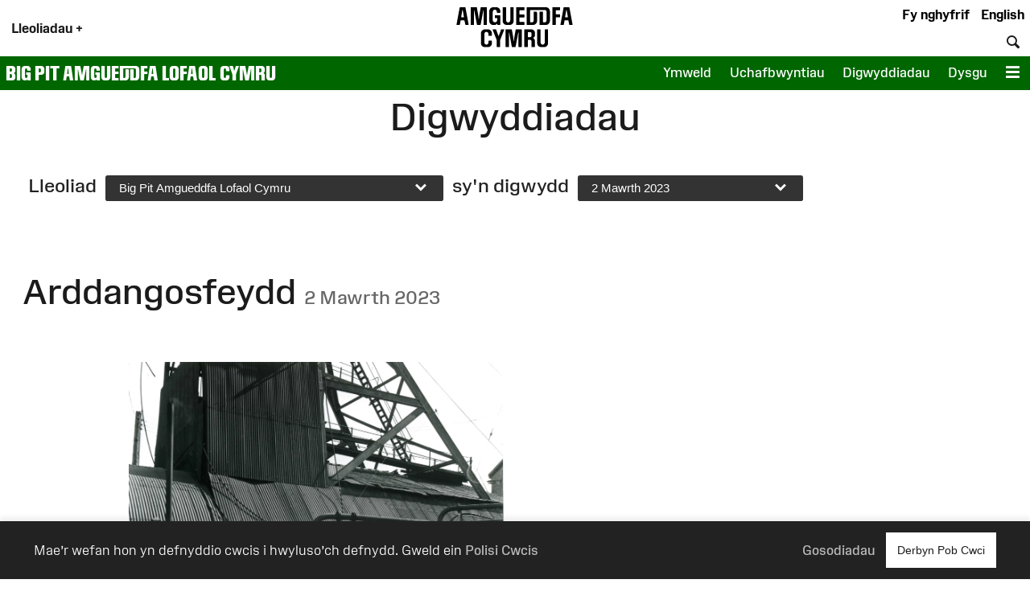

--- FILE ---
content_type: text/html; charset=UTF-8
request_url: https://amgueddfa.cymru/bigpit/digwyddiadau/?date_range=2023-03-2
body_size: 15201
content:
<!DOCTYPE html>
<html xmlns="http://www.w3.org/1999/xhtml" xml:lang="cy" lang="cy" >
	<head>

		<!-- Amgueddfa CMS is a museum-oriented content management system created at Amgueddfa Cymru - Museum Wales
		Served by Equinox.-->
		<!-- disabled analytics to start with -->
<script>
window['ga-disable-GA_MEASUREMENT_ID'] = true;
</script>
<!-- Google tag (gtag.js) -->
<script async src="https://www.googletagmanager.com/gtag/js?id=G-Q4211BYX1V" nonce="nonce-696dfc2559854"></script>
<script>
    window.dataLayer = window.dataLayer || [];
    function gtag(){dataLayer.push(arguments);}
    gtag('js', new Date());
    // gtag('config', 'G-Q4211BYX1V'); // disabled - wait for consent
</script>
<!-- Facebook Pixel Code -->
<script nonce="nonce-696dfc2559854">
  !function(f,b,e,v,n,t,s)
  {if(f.fbq)return;n=f.fbq=function(){n.callMethod?
  n.callMethod.apply(n,arguments):n.queue.push(arguments)};
  if(!f._fbq)f._fbq=n;n.push=n;n.loaded=!0;n.version='2.0';
  n.queue=[];t=b.createElement(e);t.async=!0;
  t.src=v;s=b.getElementsByTagName(e)[0];
  s.parentNode.insertBefore(t,s)}(window, document,'script',
  'https://connect.facebook.net/en_US/fbevents.js');
</script>
<noscript>
  <img height="1" width="1" style="display:none" 
       src="https://www.facebook.com/tr?id=854360927349923&ev=PageView&noscript=1"/>
</noscript>
<!-- End Facebook Pixel Code -->

		<meta name="generator" content="Amgueddfa CMS version 12"/>
		<meta http-equiv="Content-Type" content="text/html; charset=utf-8">


		<title>Digwyddiadau | Museum Wales</title>
<meta property="og:title" content="Digwyddiadau | Museum Wales"/>



<meta property="og:site_name" content="Museum Wales"/>
<meta property="og:type" content="website"/>
<meta property="og:url" content="https://amgueddfa.cymru/bigpit/digwyddiadau/?date_range=2023-03-2"/>

    <meta property="og:image" content="/media/64128/version-1024/2023_10_23_NMW_Big_Pit_2818.webp"/>
    <meta property="og:image:alt" content="Tywysydd gyda ymwelwr o falen Penwisg Big Pit"/>
            <meta property="og:image:type" content="image/webp"/>
                <meta property="og:image:width" content="1024"/>
        <meta property="og:image:height" content="682"/>
    





				
							<style>#admin_bar{font-family:Arial;background-color:#000;font-size:.8rem;display:flex;color:#fff}.admin_bar_hidden{display:none!important}a#admin_bar_login{color:#fff;padding:.25rem 1rem .25rem 1rem;margin:.25rem .5rem .25rem 0;font-weight:700;background-color:#1c88d5;border-color:#1c88d5}a#admin_bar_login:hover{background-color:#b20034;border-color:#b20034}#admin_bar_main{-ms-flex:1;-moz-flex:1;-webkit-flex:1;flex:1}#admin_bar_close_button{color:#fff;padding:.25rem .2rem 0 .25rem;font-size:18px;font-size:1.2rem}#admin_bar_close_button:hover{cursor:pointer;background-color:#b20034}#admin_bar_show_button{position:absolute;z-index:9999;top:0;left:100%;width:1.5rem;margin:0 0 0 -1.5rem;padding:.1rem 0 0 0;border-bottom-left-radius:.5rem;background-color:rgb(0 0 0 / .6);color:#fff;text-align:center;cursor:pointer}.admin_bar_element{display:inline-block;vertical-align:center;margin:0 1rem 0 1rem;padding:.25rem 0 .25rem 0}.admin_bar_element label::after{content:":"}#admin_bar .admin_bar_title{display:inline-block;color:#fff;font-weight:700;height:1.6rem;padding:.2rem .5rem .2rem .5rem;vertical-align:center}#admin_bar .admin_bar_title:hover{background-color:#b20034;text-decoration:none;border-radius:.2rem}.admin_bar_button{display:inline-block;border:1px #bbb solid;border-radius:2px;padding:.1rem .25rem .1rem .25rem;font-size:.9rem;color:#fff;cursor:pointer}.admin_bar_button.selected{background-color:#0661a2;color:#fff;border-color:#0661a2;font-weight:700}.admin_bar_button:hover{color:#fff}.admin_bar_page_id{display:inline;font-size:.8rem}#developer_bar{display:none;background-color:#222;color:#fff;margin:0;padding:0 1rem 1rem 1rem;border-top:4px #ff0 solid;border-bottom:4px #ff0 solid}#developer_bar.open{display:block!important}#developer_bar h2{color:#fff}ul.used_blocks_list{list-style-type:none}li.block_details{padding:.2rem 0 .2rem 0}.block_detail_setting{text-transform:uppercase;border-radius:.2rem;padding:.2rem;margin:.2rem;font-size:.8rem;background-color:#666;color:#fff}.block_detail_setting.block_detail_js{background-color:#960044}.block_detail_setting.block_detail_css{background-color:#d38900}.block_detail_setting.block_detail_json{background-color:#2b8031}.block_detail_setting.block_detail_templates{background-color:#ff009e}.block_detail_setting.block_detail_media{background-color:#d000ff}.block_detail_setting.block_detail_xml{background-color:#0700ab}.block_detail_setting.block_detail_html{background-color:#0700ab}.block_detail_setting.block_detail_strings{background-color:#69aa00}.block_detail_setting.block_detail_variants{background-color:#979200}#dev_button{cursor:pointer}#dev_button svg path{fill:#fff}#dev_button.open .admin_edit_button_icon{background-color:lime}#dev_button.open .admin_edit_button_text{background-color:#ff0;color:red}#dev_button.open svg path{fill:#f0f}#dev_button:hover svg path{fill:#000}#dev_button:hover .admin_edit_button_icon{background-color:#f0f;color:#fff}#dev_button:hover .admin_edit_button_text{background-color:blue;color:cyan}.page_id{font-size:1.6rem;padding:.2rem .4rem .2rem .4rem;color:#fff;background-color:#777}@media screen and (min-width:800px){ul.used_blocks_list{list-style-type:none;columns:3}}html,body,a,p,span,em,small,strong,sub,sup,mark,del,ins,strike,h1,h2,h3,h4,h5,h6,abbr,dfn,blockquote,q,cite,code,pre,ol,ul,li,dl,dt,dd,div,section,article,main,aside,nav,header,hgroup,footer,img,figure,figcaption,address,time,audio,video,canvas,iframe,details,summary,fieldset,form,label,legend,table,caption,tbody,tfoot,thead,tr,th,td{margin:0;padding:0;border:0}*{-moz-box-sizing:border-box;-webkit-box-sizing:border-box;box-sizing:border-box}.clearfix:after{visibility:hidden;display:block;font-size:0;content:" ";clear:both;height:0}.clearfix{display:inline-block}* html .clearfix{height:1%}.clearfix{display:block}.hidden{display:none}.sr-only{position:absolute;width:1px;height:1px;margin:-1px;padding:0;overflow:hidden;clip:rect(0,0,0,0);border:0}.video-consent-overlay{padding:2rem;background-color:rgb(0 0 0 / .6);text-align:center;backdrop-filter:blur(10px);color:#fff;position:absolute;width:100%;z-index:2;display:flex;flex-direction:column}.video-consent-overlay .spacer{flex:1}@media screen{.speech{display:none}}@media print{.speech{display:none}}:root{--brand-black:#000000;--brand-white:#ffffff;--brand-warm-black:#1b1b1c;--brand-warm-white:#f0f0eb;--brand-sandstone:#f2efeb;--brand-red:#f7432c;--brand-orange:#eb7a29;--brand-green:#40b240;--brand-pink:#f573ad;--brand-slate:#668796;--brand-purple:#551e89;--brand-aqua:#0db0b8;--brand-yellow:#f5ad3b;--brand-stone:#7a716a;--brand-blue:#6699ff;--brand-text-colour:var(--brand-white);--brand-red-vlight:#fcb4ab;--brand-orange-vlight:#f7caa9;--brand-green-vlight:#b3e0b3;--brand-pink-vlight:#fbc7de;--brand-slate-vlight:#c2cfd5;--brand-purple-vlight:#d6c2ff;--brand-aqua-vlight:#c6e7e9;--brand-yellow-vlight:#fbdeb1;--brand-stone-vlight:#e5e1dd;--brand-blue-vlight:#c2d6ff;--brand-red-light:#f96956;--brand-orange-light:#EF9554;--brand-green-light:#66C166;--brand-pink-light:#F78FBD;--brand-slate-light:#859FAB;--brand-purple-light:#AD85FF;--brand-aqua-light:#3DC0C6;--brand-yellow-light:#F7BD62;--brand-stone-light:#544f4a;--brand-blue-light:#85ADFF;--brand-red-medium:#f7432c;--brand-orange-medium:#f66700;--brand-green-medium:#40b240;--brand-pink-medium:#f573ad;--brand-slate-medium:#668796;--brand-purple-medium:#551e89;--brand-aqua-medium:#0db0b8;--brand-yellow-medium:#f5ad3b;--brand-stone-medium:#7a716a;--brand-blue-medium:#6699ff;--brand-red-dark:#8e290e;--brand-orange-dark:#993f00;--brand-green-dark:#006600;--brand-pink-dark:#e10096;--brand-slate-dark:#2d5560;--brand-purple-dark:#420f71;--brand-aqua-dark:#006666;--brand-yellow-dark:#996300;--brand-stone-dark:#6d6660;--brand-blue-dark:#1d4d93;--brand-red:var(--brand-red-dark);--brand-orange:var(--brand-yellow-dark);--brand-green:var(--brand-green-dark);--brand-pink:var(--brand-pink-dark);--brand-slate:var(--brand-slate-dark);--brand-purple:var(--brand-purple-medium);--brand-aqua:var(--brand-aqua-dark);--brand-yellow:var(--brand-yellow-dark);--brand-stone:var(--brand-stone-medium);--brand-blue:var(--brand-blue-dark);--brand-text-colour:var(--brand-white);--colour-amgueddfa-cymru:var(--brand-red);--colour-cardiff:var(--brand-stone);--colour-stfagans:var(--brand-orange);--colour-bigpit:var(--brand-green);--colour-roman:var(--brand-aqua);--colour-wool:var(--brand-pink);--colour-slate:var(--brand-slate);--colour-swansea:var(--brand-purple);--default-link-colour:var(--brand-red-dark);--default-link-hover-colour:var(--brand-warm-black);--link-hover-colour-light:var(--brand-red-vlight);--link-hover-colour-dark:var(--brand-red-medium)}.container.brand-orange,.container.orange{background-color:var(--brand-orange);color:#fff}.container.brand-orange-light,.container.orange-light{background-color:var(--brand-orange-vlight);color:var(--brand-warm-black)}.container.brand-orange-medium,.container.orange-medium{background-color:var(brand-orange-medium);color:#fff}.container.brand-orange-dark,.container.orange-medium{background-color:var(brand-orange-dark);color:#fff}.button.brand-orange,.button.orange{background-color:var(--brand-orange);color:#fff}.button.brand-orange:hover,.button.orange:hover{background-color:var(--brand-warm-black);color:#fff}.button.brand-orange-medium{background-color:var(--brand-orange-medium);color:#fff}.button.brand-orange-medium:hover{background-color:var(--brand-orange-dark);color:#fff}.button.brand-orange-light{background-color:var(--brand-orange-vlight);color:var(--brand-warm-black)}.button.brand-orange-light:hover{background-color:var(--brand-orange-light);color:var(--brand-warm-black)}.container.brand-blue,.container.blue{background-color:var(--brand-blue);color:#fff}.container.brand-blue-light,.container.blue-light{background-color:var(--brand-blue-vlight);color:var(--brand-warm-black)}.container.brand-blue-medium,.container.blue-medium{background-color:var(brand-blue-medium);color:#fff}.container.brand-blue-dark,.container.blue-medium{background-color:var(brand-blue-dark);color:#fff}.button.brand-blue,.button.blue{background-color:var(--brand-blue);color:#fff}.button.brand-blue:hover,.button.blue:hover{background-color:var(--brand-warm-black);color:#fff}.button.brand-blue-medium{background-color:var(--brand-blue-medium);color:#fff}.button.brand-blue-medium:hover{background-color:var(--brand-blue-dark);color:#fff}.button.brand-blue-light{background-color:var(--brand-blue-vlight);color:var(--brand-warm-black)}.button.brand-blue-light:hover{background-color:var(--brand-blue-light);color:var(--brand-warm-black)}.container.brand-green,.container.green{background-color:var(--brand-green);color:#fff}.container.brand-green-light,.container.green-light{background-color:var(--brand-green-vlight);color:var(--brand-warm-black)}.container.brand-green-medium,.container.green-medium{background-color:var(brand-green-medium);color:#fff}.container.brand-green-dark,.container.green-medium{background-color:var(brand-green-dark);color:#fff}.button.brand-green,.button.green{background-color:var(--brand-green);color:#fff}.button.brand-green:hover,.button.green:hover{background-color:var(--brand-warm-black);color:#fff}.button.brand-green-medium{background-color:var(--brand-green-medium);color:#fff}.button.brand-green-medium:hover{background-color:var(--brand-green-dark);color:#fff}.button.brand-green-light{background-color:var(--brand-green-vlight);color:var(--brand-warm-black)}.button.brand-green-light:hover{background-color:var(--brand-green-light);color:var(--brand-warm-black)}.container.brand-earth,.container.earth{background-color:var(--brand-earth);color:#fff}.container.brand-earth-light,.container.earth-light{background-color:var(--brand-earth-vlight);color:var(--brand-warm-black)}.container.brand-earth-medium,.container.earth-medium{background-color:var(brand-earth-medium);color:#fff}.container.brand-earth-dark,.container.earth-medium{background-color:var(brand-earth-dark);color:#fff}.button.brand-earth,.button.earth{background-color:var(--brand-earth);color:#fff}.button.brand-earth:hover,.button.earth:hover{background-color:var(--brand-warm-black);color:#fff}.button.brand-earth-medium{background-color:var(--brand-earth-medium);color:#fff}.button.brand-earth-medium:hover{background-color:var(--brand-earth-dark);color:#fff}.button.brand-earth-light{background-color:var(--brand-earth-vlight);color:var(--brand-warm-black)}.button.brand-earth-light:hover{background-color:var(--brand-earth-light);color:var(--brand-warm-black)}.container.brand-slate,.container.slate{background-color:var(--brand-slate);color:#fff}.container.brand-slate-light,.container.slate-light{background-color:var(--brand-slate-vlight);color:var(--brand-warm-black)}.container.brand-slate-medium,.container.slate-medium{background-color:var(brand-slate-medium);color:#fff}.container.brand-slate-dark,.container.slate-medium{background-color:var(brand-slate-dark);color:#fff}.button.brand-slate,.button.slate{background-color:var(--brand-slate);color:#fff}.button.brand-slate:hover,.button.slate:hover{background-color:var(--brand-warm-black);color:#fff}.button.brand-slate-medium{background-color:var(--brand-slate-medium);color:#fff}.button.brand-slate-medium:hover{background-color:var(--brand-slate-dark);color:#fff}.button.brand-slate-light{background-color:var(--brand-slate-vlight);color:var(--brand-warm-black)}.button.brand-slate-light:hover{background-color:var(--brand-slate-light);color:var(--brand-warm-black)}.container.brand-pink,.container.pink{background-color:var(--brand-pink);color:#fff}.container.brand-pink-light,.container.pink-light{background-color:var(--brand-pink-vlight);color:var(--brand-warm-black)}.container.brand-pink-medium,.container.pink-medium{background-color:var(brand-pink-medium);color:#fff}.container.brand-pink-dark,.container.pink-medium{background-color:var(brand-pink-dark);color:#fff}.button.brand-pink,.button.pink{background-color:var(--brand-pink);color:#fff}.button.brand-pink:hover,.button.pink:hover{background-color:var(--brand-warm-black);color:#fff}.button.brand-pink-medium{background-color:var(--brand-pink-medium);color:#fff}.button.brand-pink-medium:hover{background-color:var(--brand-pink-dark);color:#fff}.button.brand-pink-light{background-color:var(--brand-pink-vlight);color:var(--brand-warm-black)}.button.brand-pink-light:hover{background-color:var(--brand-pink-light);color:var(--brand-warm-black)}.container.brand-red,.container.red{background-color:var(--brand-red);color:#fff}.container.brand-red-light,.container.red-light{background-color:var(--brand-red-vlight);color:var(--brand-warm-black)}.container.brand-red-medium,.container.red-medium{background-color:var(brand-red-medium);color:#fff}.container.brand-red-dark,.container.red-medium{background-color:var(brand-red-dark);color:#fff}.button.brand-red,.button.red{background-color:var(--brand-red);color:#fff}.button.brand-red:hover,.button.red:hover{background-color:var(--brand-warm-black);color:#fff}.button.brand-red-medium{background-color:var(--brand-red-medium);color:#fff}.button.brand-red-medium:hover{background-color:var(--brand-red-dark);color:#fff}.button.brand-red-light{background-color:var(--brand-red-vlight);color:var(--brand-warm-black)}.button.brand-red-light:hover{background-color:var(--brand-red-light);color:var(--brand-warm-black)}.container.brand-yellow,.container.yellow{background-color:var(--brand-yellow);color:#fff}.container.brand-yellow-light,.container.yellow-light{background-color:var(--brand-yellow-vlight);color:var(--brand-warm-black)}.container.brand-yellow-medium,.container.yellow-medium{background-color:var(brand-yellow-medium);color:#fff}.container.brand-yellow-dark,.container.yellow-medium{background-color:var(brand-yellow-dark);color:#fff}.button.brand-yellow,.button.yellow{background-color:var(--brand-yellow);color:#fff}.button.brand-yellow:hover,.button.yellow:hover{background-color:var(--brand-warm-black);color:#fff}.button.brand-yellow-medium{background-color:var(--brand-yellow-medium);color:#fff}.button.brand-yellow-medium:hover{background-color:var(--brand-yellow-dark);color:#fff}.button.brand-yellow-light{background-color:var(--brand-yellow-vlight);color:var(--brand-warm-black)}.button.brand-yellow-light:hover{background-color:var(--brand-yellow-light);color:var(--brand-warm-black)}.container.brand-stone,.container.stone{background-color:var(--brand-stone);color:#fff}.container.brand-stone-light,.container.stone-light{background-color:var(--brand-stone-vlight);color:var(--brand-warm-black)}.container.brand-stone-medium,.container.stone-medium{background-color:var(brand-stone-medium);color:#fff}.container.brand-stone-dark,.container.stone-medium{background-color:var(brand-stone-dark);color:#fff}.button.brand-stone,.button.stone{background-color:var(--brand-stone);color:#fff}.button.brand-stone:hover,.button.stone:hover{background-color:var(--brand-warm-black);color:#fff}.button.brand-stone-medium{background-color:var(--brand-stone-medium);color:#fff}.button.brand-stone-medium:hover{background-color:var(--brand-stone-dark);color:#fff}.button.brand-stone-light{background-color:var(--brand-stone-vlight);color:var(--brand-warm-black)}.button.brand-stone-light:hover{background-color:var(--brand-stone-light);color:var(--brand-warm-black)}.container.brand-purple,.container.purple{background-color:var(--brand-purple);color:#fff}.container.brand-purple-light,.container.purple-light{background-color:var(--brand-purple-vlight);color:var(--brand-warm-black)}.container.brand-purple-medium,.container.purple-medium{background-color:var(brand-purple-medium);color:#fff}.container.brand-purple-dark,.container.purple-medium{background-color:var(brand-purple-dark);color:#fff}.button.brand-purple,.button.purple{background-color:var(--brand-purple);color:#fff}.button.brand-purple:hover,.button.purple:hover{background-color:var(--brand-warm-black);color:#fff}.button.brand-purple-medium{background-color:var(--brand-purple-medium);color:#fff}.button.brand-purple-medium:hover{background-color:var(--brand-purple-dark);color:#fff}.button.brand-purple-light{background-color:var(--brand-purple-vlight);color:var(--brand-warm-black)}.button.brand-purple-light:hover{background-color:var(--brand-purple-light);color:var(--brand-warm-black)}.container.brand-aqua,.container.aqua{background-color:var(--brand-aqua);color:#fff}.container.brand-aqua-light,.container.aqua-light{background-color:var(--brand-aqua-vlight);color:var(--brand-warm-black)}.container.brand-aqua-medium,.container.aqua-medium{background-color:var(brand-aqua-medium);color:#fff}.container.brand-aqua-dark,.container.aqua-medium{background-color:var(brand-aqua-dark);color:#fff}.button.brand-aqua,.button.aqua{background-color:var(--brand-aqua);color:#fff}.button.brand-aqua:hover,.button.aqua:hover{background-color:var(--brand-warm-black);color:#fff}.button.brand-aqua-medium{background-color:var(--brand-aqua-medium);color:#fff}.button.brand-aqua-medium:hover{background-color:var(--brand-aqua-dark);color:#fff}.button.brand-aqua-light{background-color:var(--brand-aqua-vlight);color:var(--brand-warm-black)}.button.brand-aqua-light:hover{background-color:var(--brand-aqua-light);color:var(--brand-warm-black)}.warm-white{color:#f0f0eb}.bg-warm-white{background-color:var(--brand-warm-white)}.bg-warm-black{background-color:var(--brand-warm-black)}.warm-black,#page_header a.logo:hover,header .logo{color:var(--brand-warm-black)}.black{color:#000}.bg_black{background-color:#000}.white{color:#fff}.text-white,.text-white h1,.text-white h2,.text-white h3{color:#fff}.bg_white{background-color:#fff}.container.light{background-color:#fff;color:#000}.container.dark{background-color:#1b1b1c;color:#fff}.container.white{background-color:#fff;color:#000}.container.black{background-color:var(--brand-warm-black);color:#fff}.container.grey{background-color:var(--brand-warm-white);color:var(--brand-warm-black)}.container.sandstone{background-color:var(--brand-warm-white);color:var(--brand-warm-black)}.container.bg-orange{background-color:var(--brand-orange-dark);color:#fff}.container.bg-orange-light{background-color:var(--brand-orange-vlight);color:var(--brand-warm-black)}.container.bg-blue{background-color:var(--brand-blue-dark);color:#fff}.container.bg-blue-light{background-color:var(--brand-blue-vlight);color:var(--brand-warm-black)}.container.bg-green{background-color:var(--brand-green-dark);color:#fff}.container.bg-green-light{background-color:var(--brand-green-vlight);color:var(--brand-warm-black)}.container.bg-earth{background-color:var(--brand-earth-dark);color:#fff}.container.bg-earth-light{background-color:var(--brand-earth-vlight);color:var(--brand-warm-black)}.container.bg-slate{background-color:var(--brand-slate-dark);color:#fff}.container.bg-slate-light{background-color:var(--brand-slate-vlight);color:var(--brand-warm-black)}.container.bg-pink{background-color:var(--brand-pink-dark);color:#fff}.container.bg-pink-light{background-color:var(--brand-pink-vlight);color:var(--brand-warm-black)}.container.bg-red{background-color:var(--brand-red-dark);color:#fff}.container.bg-red-light{background-color:var(--brand-red-vlight);color:var(--brand-warm-black)}.container.bg-yellow{background-color:var(--brand-yellow-dark);color:#fff}.container.bg-yellow-light{background-color:var(--brand-yellow-vlight);color:var(--brand-warm-black)}.container.bg-stone{background-color:var(--brand-stone-dark);color:#fff}.container.bg-stone-light{background-color:var(--brand-stone-vlight);color:var(--brand-warm-black)}.container.bg-purple{background-color:var(--brand-purple-dark);color:#fff}.container.bg-purple-light{background-color:var(--brand-purple-vlight);color:var(--brand-warm-black)}.container.bg-aqua{background-color:var(--brand-aqua-dark);color:#fff}.container.bg-aqua-light{background-color:var(--brand-aqua-vlight);color:var(--brand-warm-black)}:root{--title-font:Arial, sans-serif;--body-font:Arial, sans-serif}.header-font,html[lang="cy"] .headline-font,html[lang="cy"] .content_box_container.size_small h3,.content_box_container.size_small html[lang="cy"] h3,html[lang="cy"] #site_area_header .site_area_title,#site_area_header html[lang="cy"] .site_area_title,html[lang="cy"] #cookie_preferences h2,#cookie_preferences html[lang="cy"] h2,html[lang="en"] .headline-font-other-lang,.headline-font-cy,html[lang="en"] .headline-font,html[lang="en"] .content_box_container.size_small h3,.content_box_container.size_small html[lang="en"] h3,html[lang="en"] #site_area_header .site_area_title,#site_area_header html[lang="en"] .site_area_title,html[lang="en"] #cookie_preferences h2,#cookie_preferences html[lang="en"] h2,html[lang="cy"] .headline-font-other-lang,.headline-font-en{font-family:var(--title-font)}.body-font{font-family:var(--body-font)}.font-xsmall{font-size:.8rem}.font-small{font-size:.9rem}.font-medium{font-size:1rem}.font-large{font-size:1.2rem}.font-xlarge{font-size:1.4rem}.font-xxlarge{font-size:2rem}.font-xxxlarge{font-size:2.4rem}.font-larger,.larger{font-size:1.2em}.font-smaller .smaller{font-size:.9em}.text-align-left{text-align:left}.text-align-right{text-align:right}.text-align-center,.text-align-centre{text-align:center}@media screen and (min-width:768px){.font-small{font-size:.9rem}.font-large{font-size:1.6rem}.font-xlarge{font-size:2rem}.font-xxlarge{font-size:3rem}.font-xxxlarge{font-size:3.5rem}}@media screen and (min-width:1025px){.font-small{font-size:.9rem}.font-large{font-size:1.7rem}.font-xlarge{font-size:2.2rem}.font-xxlarge{font-size:3.4rem}.font-xxxlarge{font-size:4.2rem}}@media screen and (min-width:1281px){.font-small{font-size:.9rem}.font-large{font-size:1.8rem}.font-xlarge{font-size:2.4rem}.font-xxlarge{font-size:3.6rem}.font-xxlarge{font-size:4.4rem}}:root{--body-font:"Amgueddfa Body", Arial, sans-serif}.body-font{font-family:var(--body-font)}.headline-font,.content_box_container.size_small h3,#site_area_header .site_area_title,#cookie_preferences h2{line-height:.95}html[lang="en"] .headline-font,html[lang="en"] .content_box_container.size_small h3,.content_box_container.size_small html[lang="en"] h3,html[lang="en"] #site_area_header .site_area_title,#site_area_header html[lang="en"] .site_area_title,html[lang="en"] #cookie_preferences h2,#cookie_preferences html[lang="en"] h2,html[lang="cy"] .headline-font-other-lang,.headline-font-en{font-family:"Amgueddfa Headline Wales",Arial,sans-serif;text-transform:uppercase}html[lang="cy"] .headline-font,html[lang="cy"] .content_box_container.size_small h3,.content_box_container.size_small html[lang="cy"] h3,html[lang="cy"] #site_area_header .site_area_title,#site_area_header html[lang="cy"] .site_area_title,html[lang="cy"] #cookie_preferences h2,#cookie_preferences html[lang="cy"] h2,html[lang="en"] .headline-font-other-lang,.headline-font-cy{font-family:"Amgueddfa Headline Cymru",Arial,sans-serif;text-transform:uppercase}@media screen and (min-width:768px){.headline-font,.content_box_container.size_small h3,#site_area_header .site_area_title,#cookie_preferences h2{line-height:.85}}:root{--body-font:"Amgueddfa Body", Arial, sans-serif}.headline-font,.content_box_container.size_small h3,#site_area_header .site_area_title,#cookie_preferences h2{line-height:.95}.button{display:inline-block;padding:.25rem;cursor:pointer;font-size:1rem;font-weight:500;background-color:#444;color:#fff;border:0}.button:hover{text-decoration:none;background-color:var(--brand-warm-black);color:#fff}.button.outline{background-color:#fff0}.button.outline:hover{color:#111;background-color:#fff}@media screen and (min-width:768px){.button{padding:1rem}}#cookie_bar_container{position:sticky;float:right;z-index:10;top:-10rem;width:100%;background-color:#222;color:#fff;font-weight:300;padding:.5rem 1rem .5rem 1rem;box-shadow:0 -5px 5px rgb(100 100 100 / .1);margin-bottom:-6rem}#cookie_bar_container .cookie_bar .cookie_bar_body{flex:1}#cookie_bar_container .cookie_bar .preferences{margin-right:1rem;cursor:pointer}#cookie_bar_container .cookie_bar a{color:#bbb;font-weight:500}#cookie_bar_container .cookie_bar a:hover{text-decoration:underline}#cookie_preferences{position:absolute;z-index:20;top:0;left:0;display:none}#cookie_preferences .background{position:relative;z-index:21;display:flex;width:100vw;height:100vh;background-color:rgb(0 0 0 / .7);pointer-events:visible;overflow-y:auto}#cookie_preferences .dialogue{position:relative;z-index:22;width:100%;height:auto;margin:auto;padding:0;background-color:#fff}#cookie_preferences .preferences_body{padding:1rem}#cookie_preferences .header{padding:.5rem;background-color:var(--brand-red-dark);color:#fff}#cookie_preferences h2{text-align:center;font-size:1.8rem}#cookie_preferences .preferences_setting{background-color:#f0f0eb;padding:.5rem .5rem .5rem 1rem}#cookie_preferences input[type=checkbox]{transform:scale(1.4)}#cookie_preferences p{font-size:1rem}#cookie_preferences label{user-select:none;-ms-user-select:none;-moz-user-select:none;-webkit-user-select:none}#cookie_preferences .save_area{padding-top:1rem;text-align:center}#cookie_preferences .footer{text-align:center;border-top:1px #ddd solid;margin:0 0 1rem 0;padding-top:1rem}@media screen and (min-width:768px){#cookie_bar_container .cookie_bar .inner{display:-ms-flexbox;display:-webkit-flex;display:-moz-flex;display:flex;-ms-flex-pack:justify;-ms-justify-content:space-between;-webkit-justify-content:space-between;-moz-justify-content:space-between;justify-content:space-between;-webkit-align-items:center;-ms-flex-align:center;-moz-align-items:center;align-items:center}#cookie_preferences .dialogue{max-width:50vw}#cookie_preferences .preferences_body{padding:2rem}#cookie_preferences .preferences_type{margin:1rem 0 1rem 0}#cookie_preferences .footer{margin:0 0 2rem 0}#cookie_preferences h2{text-align:center;font-size:2.4rem}#cookie_preferences h3{font-size:1.3rem}#cookie_preferences p{font-size:1rem}}@media screen and (min-width:1025px){#cookie_bar_container .cookie_bar{padding:7px 28px 7px 28px;padding:.5rem 2rem .5rem 2rem}}html{font-size:87.5%}body{font-weight:400;margin:0;padding:0;font-size:1rem;line-height:1.5;font-family:var(--body-font);color:#1b1b1c}#page{margin:0 auto 0 auto;max-width:var(--site-width)}#content{display:block;padding:0;margin:0}#breadcrumbs{padding:.5rem}strong{font-weight:700}.clear{clear:both}h1,h2,h3{font-weight:400}h1{font-size:2.4rem;padding:1rem 0 1rem 0}h2{font-size:1.8rem;padding:1rem 0 1rem 0}h3{font-size:1.6rem;padding:.5rem 0 .5rem 0}h4{font-size:1.4rem;padding:.5rem 0 .5rem 0;font-weight:600}h5{font-size:1.2rem;padding:.25rem 0 .25rem 0}h6{font-size:1.1rem;padding:.25rem 0 .25rem 0}h1.page_title{text-align:center;padding:0 0 1rem 0;margin:0}a{color:var(--default-link-colour);text-decoration:none}a:hover{color:var(--default-link-hover-colour)}p{padding:0 0 1rem 0;margin:0}p a:not(.button),#content li a:not(.button){background-color:var(--brand-warm-white);color:var(--brand-warm-black);padding:.2rem .4rem .2rem .4rem;border-bottom:1px rgb(0 0 0 / .6) solid;line-height:1.8;font-weight:400;font-style:normal}p a.link-light:not(.button),#content li a.link-light:not(.button){background-color:#fff}p a:not(.button):hover{color:var(--brand-warm-black);background-color:#fff0;text-decoration:none}.container.bg-warm-black p a:not(.button):hover{color:#ffffff!important;background-color:#333}ul{padding:0 0 1rem 1rem}.container.narrow,.container .inner{max-width:1280px;margin-left:auto;margin-right:auto}.parent_page_link{display:inline-block;font-size:1.1rem;padding:1rem;margin:0 1rem 1rem 1rem}.parent_page_link_footer{margin:1rem 1rem 0 1rem}.parent_page_link .back_to{font-size:.9em}#skip_links a{position:absolute;z-index:4;top:1rem;transform:translateX(-100%);background-color:#fff;color:#000;display:inline-block;padding:1rem;border:1px #444 solid}#skip_links a:focus,#skip_links a:active{transform:translateX(0%)}@media screen and (min-width:768px){body{overflow-x:hidden;font-size:1.1rem}#breadcrumbs{padding:1rem}h1{font-size:3.2rem;padding:2rem 0 2rem 0}h2{font-size:2.4rem;padding:1rem 0 1rem 0}h3{font-size:2rem;padding:.5rem 0 .5rem 0}h4{font-size:1.6rem;padding:1rem 0 1rem 0}h5{font-size:1.4rem;padding:.5rem 0 .5rem 0}h6{font-size:1.2rem;padding:.5rem 0 .5rem 0}.left{float:left}.right{float:right}}@media screen and (min-width:1281px){body{font-size:1rem}#breadcrumbs{padding:1rem}.body_narrow{max-width:1000px;margin-left:auto;margin-right:auto}}:root{--header-element-padding:0.5rem}header#page_header{max-width:var(--site-width);margin:0 auto 0 auto;position:relative;z-index:5;background-color:#fff;padding:0}#locations_menu{display:none;background-color:var(--brand-warm-white);color:#000;position:absolute;z-index:99;padding:1rem 0 1rem 0}#page_header a.logo{position:relative;display:block;line-height:1;margin-top:.1rem}#page_header a.logo img{height:60px;max-height:60px;transition:height 0.2s linear;padding:0;margin:0;border:0}#page_header.locations_menu_open a.logo img{height:40px}#page_header .site_area_header_bar{padding:0}#page_header.locations_menu_open .header_navigation{display:none}#page_header.locations_menu_open .site_area_header_bar{display:none}#page_header.with_site_header a.logo{font-size:1.4rem}#page_header a.logo:hover{text-decoration:none}#page_header .locations_button{padding:1rem;font-weight:700;margin:0;height:100%;vertical-align:middle;cursor:pointer}#page_header .global_header_link{font-weight:700;padding-right:.5rem;margin:0;height:100%;cursor:pointer}#page_header.locations_menu_open .locations_button_column{padding-top:.5rem;padding-bottom:.5rem;background-color:var(--brand-warm-white);height:100%}#page_header.locations_menu_open .locations_button_column,#page_header.with_site_header .locations_button_column{align-self:center}#page_header .global_header_link a{color:#000}#page_header .global_header_link a:hover{color:#b30034}#page_header #global_header_options{display:flex;flex-direction:column;justify-content:space-between;text-align:right}#header_bar .header_navigation{display:flex;align-items:end;height:100%}#header_bar .header_navigation .spacer{flex:1}#header_bar .header_button{display:table-cell;cursor:pointer;padding:.5rem;vertical-align:bottom}#page_header .search_field{border:0;padding:.2rem}#page_header .search_button{border:0;padding:.2rem;font-size:1em;background-color:#fff0;color:currentColor;font-family:var(--body-font)}#site_area_header{color:#fff;background-color:var(--brand-warm-black)}#site_area_header .site_area_header_bar{display:flex;height:3rem}#site_area_header .site_area_title{font-size:1.8rem;padding-left:.5rem;align-self:center;flex:1}#site_area_header a{color:inherit}#site_area_header .site_area_top_links{display:none;height:100%}#site_area_header a.site_area_top_link{display:table-cell;vertical-align:middle;height:100%;padding-left:.8rem;padding-right:.8rem}#site_area_header a.site_area_top_link:hover{background-color:#fff;color:#000;text-decoration:none}#site_area_header .site_area_navigation{text-align:right;position:relative;height:100%}#site_area_header .header_button{display:table-cell;vertical-align:middle;height:100%}#site_area_header .header_button:hover{background-color:#fff;color:#000}@media screen and (min-width:768px){#page_heder a.logo{margin-top:.2rem}#page_header a.logo img{height:60px;transition:height 0.2s linear}#page_header .global_header_link{padding:var(--header-element-padding)}#page_header.with_account_link .language_switch{order:2}#page_header.with_account_link .account_link{order:1}#page_header.locations_menu_open a.logo img{height:50px}#page_header.with_site_header a.logo{font-size:1.6rem}#page_header.locations_menu_open a.logo{font-size:1.6rem}#site_area_header .site_area_title{display:block}}@media screen and (min-width:900px){#site_area_header .site_area_top_links{display:table}}#popup_menu{position:fixed;background-color:#fff;height:auto;z-index:30;width:100%;display:none;overflow-y:auto}#popup_menu .inner{display:flex;flex-direction:column}#popup_menu .spacer{flex:1}.popup_menu_content{text-align:center;font-size:1.2rem;padding:0}ul.popup_menu_content{display:flex;flex-direction:column;height:100%;list-style-type:none;margin:0;height:auto}ul.popup_menu_content li{flex:1;margin:0 auto;width:100%;background-color:#fff;padding:0}ul.popup_menu_content li a{display:inline-block;width:100%;color:var(--brand-warm-black);padding:1rem}ul.popup_menu_content li.selected{font-weight:700}ul.popup_menu_content li.selected a{background-color:var(--brand-warm-white)}.popup_menu_footer{text-align:center;margin:1rem 0 1rem 0}.popup_menu_footer ul{list-style-type:none}.popup_menu_footer ul li{display:inline-block;padding:0 .25rem 0 .25rem}.popup_menu_footer ul li{border-right:1px currentColor solid}.popup_menu_footer ul li a{color:currentColor}.popup_menu_footer ul li a:hover{border-bottom:1px currentColor solid}.popup_menu_footer ul li:last-child{border-right:0}#page_header #popup_menu_toggle_icon{padding:0}#page_header #popup_menu_toggle_icon.icon-menu{font-size:1.6rem}#page_header #popup_menu_toggle_icon.icon-cancel{font-size:2rem}#page_header .popup_menu_button{border:0;margin:0;background-color:#fff0;font-size:1.2rem;color:inherit}#site_area_header .popup_menu_button{padding:0 .8rem 0 .8rem;margin:0;border:0}#page_header .popup_menu_button.open{background-color:#fff;color:#000}.no-scroll{overflow:hidden}@media screen and (min-width:768px) and (max-height:700px){#popup_menu{height:auto}}@media screen and (min-width:768px){.popup_menu_content{font-size:1.4rem}}@media screen and (min-width:1025px){.popup_menu_content{font-size:1.6rem}.popup_menu_footer{text-align:center;margin:2rem 0 2rem 0}}.layout_wide #whatson_index,.layout_wide .whatson_event{padding:0 .5rem 0 .5rem}.whatson_option{padding:1rem 0 1rem 0}.whatson_option_button{display:block!important;padding:0;margin:0;border:0;font-size:1rem;background-color:#333;color:#fff;border-radius:.2rem}.whatson_option_label{text-align:center;font-size:1.4rem}.whatson_option_button_chosen{display:inline-block;padding:7px 0 7px 14px;padding:.5rem 0rem .5rem 1rem}.whatson_option_button_arrow{color:#fff;padding:7px 14px 7px 0;padding:.5rem 1rem .5rem 0rem}.whatson_dropdown_menu{display:none;font-size:1.1rem;margin:0;padding:1rem;background-color:var(--brand-warm-white);color:#000;width:100%}.whatson_dropdown_menu ul{margin:0;padding:0;list-style-type:none}.whatson_dropdown_menu strong,.whatson_dropdown_menu ul th,.whatson_dropdown_menu a.whatson_menu_selected{font-weight:500}.whatson_dropdown_menu ul li{padding:6px 0 6px 0;padding:.4rem 0rem .4rem 0rem}.whatson_calendar{text-align:center}.whatson_calendar table{margin:0 auto 0 auto}.whatson_calendar .calendar_day_name{font-weight:500}.events_list_area{padding:0 14px 28px 0;padding:0rem 1rem 2rem 0rem}.events_list{width:100%;border-radius:.5rem}.events_list_event{display:block;padding:2rem 1rem 2rem 1rem;width:100%;border-bottom:1px #ddd dotted;min-height:125px}.events_list_event:hover{background-color:#f4f4f4;text-decoration:none}.events_list_media{margin:0 1rem 0 0}.events_list_media img{max-width:30vw}.events_list_type{color:#666;font-size:1rem;display:block}.events_list_title{display:block}a .events_list_title{color:#111;font-size:1.6rem}.events_list_date_time{color:#323232;margin:7px 14px 7px 0;margin:.5rem 1rem .5rem 0rem}.events_list_date{font-size:1.1rem}.events_list_time{font-size:1rem;padding:3px 0 0 0;padding:.2rem 0rem 0rem 0rem;color:#646464}.events_list_date_strikethrough .events_list_date_text,.events_list_date_strikethrough .events_list_time{text-decoration:line-through}.events_list_fields{padding:1rem 0 1rem 0;font-size:1.1rem}.events_list_field{color:#222}.events_list_field strong{color:#666}.ending_soon{display:inline-block;font-size:1.1rem;margin:0 .5rem 0 0;padding:3px 8px 3px 8px;padding:.2rem .6rem .2rem .6rem;background-color:var(--brand-red-dark);color:#fff}.coming_soon{display:inline-block;font-size:1.1rem;margin:0 .5rem 0 0;padding:3px 8px 3px 8px;padding:.2rem .6rem .2rem .6rem;background-color:#676;color:#fff}@media screen and (min-width:481px){.events_list_event{display:-ms-flexbox;display:-webkit-flex;display:-moz-flex;display:flex;-webkit-align-items:center;-ms-flex-align:center;-moz-align-items:center;align-items:center;justify-content:space-between;justify-content:space-between}.events_list_details{-ms-flex:1;-moz-flex:1;-webkit-flex:1;flex:1}.content_box_3x2,.content_box_2x2,.content_box_2x1{float:left;width:50%}}@media screen and (min-width:768px){.events_list_details{display:-ms-flexbox;display:-webkit-flex;display:-moz-flex;display:flex}.events_list_title_area{-ms-flex:1;-moz-flex:1;-webkit-flex:1;flex:1}.layout_wide #whatson_index,.layout_wide .whatson_event{padding:0 2rem 0 2rem}.events_list_fields{width:20rem}}@media screen and (min-width:1281px){.view_options{display:inline-block}}.content_box_container{max-width:1280px;padding:0;line-height:1.2}.content_box{margin:.5rem;padding:.5rem;text-align:left;width:100%}.content_box h3 a:not(:hover){color:#000}.content_box .content_box_inner{height:auto;background-color:#fff0;position:relative}.content_box_container .content_box .content_box_image,.content_box_container .content_box .content_box_image img{height:calc(100vw * 0.8)}.content_box_image img,.content_box_image .media_view_medium img{width:100%!important;object-fit:cover;border:0}.content_box_image.content_box_image_landscape img{object-position:top center}.content_box_container .content_box .content_box_image{display:block;position:relative;z-index:0;margin:0;padding:0;border:0;overflow:hidden;font-weight:400;overflow:hidden;background-color:#e4e4e4}.content_box a.content_box_image{color:transparent!important}.content_box .content_box_image.content_box_image_portrait{background-position:top center}.content_box_inner .media{position:absolute;z-index:1;top:0;left:0}.content_box .content_box_information{display:block;position:relative;z-index:1;background-color:#fff;border:0;margin:0;height:auto}.content_box .content_box_information.overlap{margin:-4rem 1rem 1rem 1rem;padding:0}.content_box .content_box_information_body{padding:1rem}.content_box .content_box_stamp{display:inline-block;text-transform:uppercase;padding:1rem;font-size:.9rem;background-color:var(--brand-warm-black);color:var(--brand-white);margin:0}.content_box .media.media_landscape,.content_box .media.media_landscape img{width:100%}.content_box .media.media_portrait{width:100%}a.content_box_inner .content_box_title_area{color:#000}a.content_box_inner:hover .content_box_title_area{background-color:#ddd}.content_box .content_box_title_area h2{margin:0;color:#323232;font-size:1.6rem;padding:0 1rem 0 1rem;color:#000}.content_box_body{padding:0 0 1rem 0}.content_box_with_image .content_box_inner{background-color:#f0f0f0}.content_box_with_image .content_box_cover{width:100%;margin:0}.content_box_date{padding:.5rem 0 0 0;font-size:1rem;color:#333}.content_box_fields{padding:1rem 0 0 0}.content_box_field{display:block}.content_box_field_content{display:inline-block;color:#000;font-size:1rem;transition:opacity 0.9s;transition-delay:0.3s;margin:0}.content_box_field_content.content_box_author{font-size:1.2rem}.content_box_container.size_small h3{font-size:2em;text-align:center}.content_box_container.size_small .content_box_learning_activity h3 a{color:var(--brand-text-colour)}.content_box_container.size_small .content_box_information{margin:0;padding:0;min-height:6rem}.content_box_container.size_small .content_box .content_box_image,.content_box_container.size_small .content_box .content_box_image img{height:calc(50vw * 0.8)}@media screen and (min-width:481px){.content_boxes.multi_column{display:flex;flex-wrap:wrap;justify-content:left;margin-left:auto;margin-right:auto}.content_boxes.multi_column .content_box:last-child{justify-self:start;align-self:flex-start}}@media screen and (min-width:481px) and (max-width:650px){h2.content_boxes_title{font-size:2.4em}.content_boxes.multi_column{width:480px;width:calc(480px + 2rem)}.content_box_container{flex:0 1 240px}.content_box_container.standalone{width:240px}.content_box_container .content_box .content_box_image,.content_box_container .content_box .content_box_image img{height:192px}.content_box_container.size_small{flex:0 1 240px}.content_box_container.size_small.standalone{width:240px}.content_box_container.size_small .content_box .content_box_image,.content_box_container.size_small .content_box .content_box_image img{height:192px}.content-layout-left-column .content_boxes.multi_column{width:400px}.content-layout-left-column .content_box_container{flex:0 1 400px}}@media screen and (min-width:651px) and (max-width:767px){h2.content_boxes_title{font-size:2.4em}.content_boxes.multi_column{width:600px;width:calc(600px + 2rem)}.content_box_container{flex:0 1 300px}.content_box_container.standalone{width:300px}.content_box_container .content_box .content_box_image,.content_box_container .content_box .content_box_image img{height:240px}.content_box_container.size_small{flex:0 1 300px}.content_box_container.size_small.standalone{width:300px}.content_box_container.size_small .content_box .content_box_image,.content_box_container.size_small .content_box .content_box_image img{height:240px}.content-layout-left-column .content_boxes.multi_column{width:400px}.content-layout-left-column .content_box_container{flex:0 1 400px}}@media screen and (min-width:768px) and (max-width:1024px){h2.content_boxes_title{font-size:2.6em}.content_boxes.multi_column{width:760px;width:calc(760px + 2rem)}.content_box_container{flex:0 1 380px}.content_box_container.standalone{width:380px}.content_box_container .content_box .content_box_image,.content_box_container .content_box .content_box_image img{height:304px}.content_box_container.size_small{flex:0 1 190px}.content_box_container.size_small.standalone{width:190px}.content_box_container.size_small .content_box .content_box_image,.content_box_container.size_small .content_box .content_box_image img{height:152px}.content-layout-left-column .content_boxes.multi_column{width:400px}.content-layout-left-column .content_box_container{flex:0 1 400px}}@media screen and (min-width:1025px) and (max-width:1280px){h2.content_boxes_title{font-size:2.8em}.content_boxes.multi_column{width:1024px;width:calc(960px + 2rem)}.content_box_container{flex:0 1 480px}.content_box_container.standalone{width:480px}.content_box_container .content_box .content_box_image,.content_box_container .content_box .content_box_image img{height:480px}.content_box_container .content_box .content_box_image,.content_box_container .content_box .content_box_image img{height:384px}.content_box_container.size_small{flex:0 1 240px}.content_box_container.size_small.standalone{width:240px}.content_box_container.size_small .content_box .content_box_image,.content_box_container.size_small .content_box .content_box_image img{height:192px}.content-layout-left-column .content_boxes.multi_column{width:640px}.content-layout-left-column .content_box_container{flex:0 1 300px}}@media screen and (min-width:1281px){h2.content_boxes_title{font-size:3.4em}.content_boxes.multi_column{width:1280px;width:calc(1200px + 2rem)}.content_boxes.multi_column.size_small{width:calc(1100px + 2rem)}.content_box_container{flex:0 1 600px}.content_box_container.standalone{width:600px}.content_box_container .content_box .content_box_image,.content_box_container .content_box .content_box_image img{height:480px}.content_box_container.size_small{flex:0 1 280px}.content_box_container.size_small.standalone{width:280px}.content_box_container.size_small .content_box .content_box_image,.content_box_container.size_small .content_box .content_box_image img{height:224px}.content-layout-left-column .content_boxes.multi_column{width:900px}.content-layout-left-column .content_box_container{flex:0 1 400px}}@media print{.content_box,.content_box_inner{height:auto}}img{height:auto}.media.inline{display:inline-block;vertical-align:top}.media_view_extra_small,.media_view_extra_small img{width:150px}.media_view_small,.media_view_small img{width:200px}.media_view_medium,.media_view_large,.media_view_exta_large,.media_view_full{width:100%;padding:0}.media_view_medium img,.media_view_large img,.media_view_extra_large img,.media_view_full img{width:100%}.video_medium video,.video_large video,.video_full video{width:100%}figure{margin:0}.html_audio audio{width:100%}.fluidbox__thumb{width:100%}@media screen and (min-width:768px){.video_medium video{width:50%}.video_large video{width:80%}.video_full video{width:100%}.media_view_extra_small,.media_view_extra_small img{width:150px}.media_view_small,.media_view_small img{width:200px}.media_view_medium,.media_view_medium img{width:300px}.media_view_large,.media_view_large img{width:450px}.media_view_extra_large,.media_view_extra_large img{width:800px}.layout_museum .media_view_medium,.layout_museum .media_view_medium img{width:250px}.media_left{float:left;margin:0 2rem 0 0}.media_right{float:right;margin:0 0 0 28px;margin:0rem 0rem 0rem 2rem}}@media screen and (min-width:1281px){.media_view_extra_small,.media_view_extra_small img{width:150px}.media_view_medium,.media_view_large,.media_view_full{padding:0}.media_view_small,.media_view_small img{width:250px}.layout_museum .media_view_medium,.layout_museum .media_view_medium img,.media_view_medium,.media_view_medium img{width:400px}.media_view_large,.media_view_large img{width:600px}.media_view_extra_large,.media_view_extra_large img{width:1024px}}</style>
		
							<link rel="stylesheet" href="/style/3509.css" type="text/css"/>
		
				
		
		<link rel="preload" href="/Resources/fontastic/styles.css" as="style" onload="this.rel='stylesheet'"><noscript>
                                <link rel="stylesheet" href="/Resources/fontastic/styles.css">
                        </noscript><meta name="viewport" content="width=device-width, initial-scale=1" /><meta http-equiv="X-UA-Compatible" content="IE=edge"><link rel="mask-icon" href="/block-media/Favicons/favicon-mask.svg">
			<link rel="apple-touch-icon" sizes="57x57" href="/block-media/Favicons/favicon-57px.png">
			<link rel="apple-touch-icon" sizes="60x60" href="/block-media/Favicons/favicon-60px.png">
			<link rel="apple-touch-icon" sizes="72x72" href="/block-media/Favicons/favicon-72px.png">
			<link rel="apple-touch-icon" sizes="76x76" href="/block-media/Favicons/favicon-76px.png">
			<link rel="apple-touch-icon" sizes="114x114" href="/block-media/Favicons/favicon-114px.png">
			<link rel="apple-touch-icon" sizes="120x120" href="/block-media/Favicons/favicon-120px.png">
			<link rel="apple-touch-icon" sizes="144x144" href="/block-media/Favicons/favicon-144px.png">
			<link rel="apple-touch-icon" sizes="152x152" href="/block-media/Favicons/favicon-152px.png">
			<link rel="apple-touch-icon" sizes="180x180" href="/block-media/Favicons/favicon-180px.png">
		
			<link rel="icon" type="image/png" href="/block-media/Favicons/favicon-32px.png">
			<link rel="icon" type="image/png" href="/block-media/Favicons/favicon-194px.png" sizes="194x194">
			<link rel="icon" type="image/png" href="/block-media/Favicons/favicon-96px.png" sizes="96x96">
			<link rel="icon" type="image/png" href="/block-media/Favicons/favicon-192px.png" sizes="192x192">
			<link rel="icon" type="image/png" href="/block-media/Favicons/favicon-16px.png" sizes="16x16">
		
	</head>

	<!-- body -->
			<body class="layout_wide">
		
						

						
			<!-- skip links -->
			

			
						<div id="cookie_bar_container">
    <!-- cookie bar -->
    <div class="cookie_bar">
        <div class="inner">
            <div class="cookie_bar_body">Mae’r wefan hon yn defnyddio cwcis i hwyluso’ch defnydd. Gweld ein <a href="/cwcis/">Polisi Cwcis</a></div>
            <a class="preferences" id="cookie_preferences_link">Gosodiadau</a>
            <button id="cookie_bar_agree_button" class="button white">Derbyn Pob Cwci<span
                    class="sr-only"> </span></button>
        </div>
    </div>
</div>

<!-- cookie preferences -->
<div id="cookie_preferences">
    <div id="cookie_preferences_background" class="background">
        <div id="cookie_preferences_dialogue" class="dialogue">
            <div class="header">
                <h2>Gosodiadau Cwcis </h2>
            </div>

            <div class="preferences_body">
                                <div class="preferences_type">
                    <h3>Angenrheidiol</h3>
                    <p>Mae'r cwcis hyn yn gwbl angenrheidiol ar gyfer weithrediad y wefan.</p>
                    <div class="preferences_setting">
                        <label for="essential_checkbox">Derbyn</label>&nbsp;
                        <input type="checkbox" id="essential_checkbox" name="cookie_preference" value="essential" readonly disabled checked="true" />
                    </div>
                </div>
                                <div class="preferences_type">
                    <h3>Cwcis sy'n mesur defnydd y wefan</h3>
                    <p>Rydym yn defnyddio Google Analytics i fesur sut ydych yn defnyddio'r wefan er mwyn i ni ei wella yn seiliedig ar angen defnyddwyr.</p>
                    <div class="preferences_setting">
                        <label for="analytics_checkbox">Derbyn</label>&nbsp;
                        <input type="checkbox" id="analytics_checkbox" name="cookie_preference" value="analytics" checked="true" />
                    </div>
                </div>
                                <div class="preferences_type">
                    <h3>Cwcis sy'n helpu gyda chyfathrebu a marchnata</h3>
                    <p>Gall y cwcis hyn gael eu gosod gan wefannau trydydd parti a gwneud pethau fel mesur sut rydych yn gwylio fideos YouTube.</p>
                    <div class="preferences_setting">
                        <label for="marketing_checkbox">Derbyn</label>&nbsp;
                        <input type="checkbox" id="marketing_checkbox" name="cookie_preference" value="marketing" checked="true" />
                    </div>
                </div>
                
                <div class="save_area">
                    <button id="save_preferences_button" class="button red large solid">Cadw Newidiadau</button>&nbsp;
                    <button id="save_preferences_accept_all_button" class="button red large solid">Derbyn Pob Cwci</button>
                </div>
            </div>

            <div class="footer">
                Gweld ein <a href="/cwcis/">Polisi Cwcis</a>
            </div>
        </div>
    </div>
</div>

<header id="page_header" class=" with_site_header with_account_link">
    <div id="global_header">
        <div id="header_bar" class="container grid site-width three-columns with-mobile">
            <div class="column-1 align-left locations_button_column">
                <div id="header_locations_button" class="locations_button">Lleoliadau <span id="locations_button_icon">+</span></div>
            </div>
            <div class="column-2 padding-top-small valign-center align-center"><a href="/" class="logo"><img src="/block-media/Themes:Amgueddfa:Resources/ac-logo-black.svg" alt="Amgueddfa Cymru" width="155" height="60" /></a></div>
            
                        <div class="column-3 align-right valign-center" id="global_header_options">
                <div class="container two-columns break-ffablet">
                    <div class="global_header_link language_switch">
                        <a href="//museum.wales/bigpit/whatson/?date_range=2023-03-2">English</a>
                    </div>
                    <div class="global_header_link account_link">
                        <a href="https://fy.amgueddfa.cymru/account/login?ReturnUrl=%2faccount%2fupcomingevents">Fy nghyfrif</a>
                    </div>
                </div>
                
                <div class="header_navigation">
                    <div class="spacer"></div>
                    <div id="header_search_toggle" class="header_button icon-search" aria-hidden="true"><span class="sr-only">Chwilio</span></div>                </div>
            </div>
                    </div>
    </div>

    <div class="header_search_area">
    <form id="header_search" class="header_search" role="search" method="get" action="/bigpit/chwilio/">
                <label for="header_search_field" class="sr-only">Chwilio:</label>
        <input id="header_search_field" name="q" value="" placeholder="Chwilio Big Pit Amgueddfa Lofaol Cymru..." /><button
            type="submit" id="header_search_button"><span class="icon-right-open"
                aria-hidden="true"></span><span class="sr-only">Chwilio</span></button>
    </form>
</div>
        <div id="site_area_header" class="page_header_colour">

    <div class="site_area_header_bar">
        <div class="site_area_title "><a href="/bigpit/">Big Pit Amgueddfa Lofaol Cymru</a></div>

        <div class="site_area_top_links">
                <a class="site_area_top_link" href="/bigpit/ymweld/">Ymweld</a>
                <a class="site_area_top_link" href="/bigpit/amdano/">Uchafbwyntiau</a>
                <a class="site_area_top_link" href="/bigpit/digwyddiadau/">Digwyddiadau</a>
                <a class="site_area_top_link" href="/bigpit/addysg/">Dysgu</a>
                </div>
        <div class="site_area_navigation">
            <button id="popup_menu_button" class="header_button popup_menu_button"><span id="popup_menu_toggle_icon" class="icon-menu" aria-hidden="true"></span> <span class="sr-only">Dewislen</span></button>        </div>
    </div>
</div>


        <div id="locations_menu">
        <nav class="museum_links standard locations_menu">
    <div class="museum_box museum_box_amgueddfa_cymru">
        <a href="/" class="inner">
            <div class="spacer arrow"><span class="icon-right-open" aria-hidden="true"></span></div>
            <h3 class="headline-font">Teulu<br />Amgueddfa<br />Cymru</h3>
            <div class="spacer"></div>
        </a>
        <div class="border"></div>    </div>
    <div class="museum_box museum_box_cardiff">
        <a a href="/caerdydd/" class="inner">
            <div class="spacer arrow"><span class="icon-right-open" aria-hidden="true"></span></div>
            <h3 class="museum_name">Amgueddfa Genedlaethol Caerdydd</h3>
            <div class="spacer"></div>
        </a>
        <div class="border"></div>    </div>
    <div class="museum_box museum_box_stfagans">
        <a a href="/sainffagan/" class="inner">
            <div class="spacer arrow"><span class="icon-right-open" aria-hidden="true"></span></div>
            <h3 class="museum_name">Sain Ffagan Amgueddfa Werin Cymru</h3>
            <div class="spacer"></div>
        </a>
        <div class="border"></div>    </div>
    <div class="museum_box museum_box_swansea">
        <a a href="/abertawe/" class="inner">
            <div class="spacer arrow"><span class="icon-right-open" aria-hidden="true"></span></div>
            <h3 class="museum_name">Amgueddfa Genedlaethol y Glannau</h3>
            <div class="spacer"></div>
        </a>
        <div class="border"></div>    </div>
    <div class="museum_box museum_box_bigpit">
        <a a href="/bigpit/" class="inner">
            <div class="spacer arrow"><span class="icon-right-open" aria-hidden="true"></span></div>
            <h3 class="museum_name">Big Pit Amgueddfa Lofaol Cymru</h3>
            <div class="spacer"></div>
        </a>
        <div class="border"></div>    </div>
    <div class="museum_box museum_box_slate">
        <a a href="/llechi/" class="inner">
            <div class="spacer arrow"><span class="icon-right-open" aria-hidden="true"></span></div>
            <h3 class="museum_name">Amgueddfa Lechi Cymru</h3>
            <div class="spacer"></div>
        </a>
        <div class="border"></div>    </div>
    <div class="museum_box museum_box_wool">
        <a a href="/gwlan/" class="inner">
            <div class="spacer arrow"><span class="icon-right-open" aria-hidden="true"></span></div>
            <h3 class="museum_name">Amgueddfa Wlân Cymru</h3>
            <div class="spacer"></div>
        </a>
        <div class="border"></div>    </div>
    <div class="museum_box museum_box_roman">
        <a a href="/rufeinig/" class="inner">
            <div class="spacer arrow"><span class="icon-right-open" aria-hidden="true"></span></div>
            <h3 class="museum_name">Amgueddfa Lleng Rufeinig Cymru</h3>
            <div class="spacer"></div>
        </a>
        <div class="border"></div>    </div>
</nav>

    </div>

    <div id="popup_menu" class="popup_menu ">
    <div class="inner">
        <div class="spacer"></div>
                <ul class="popup_menu_content" id="menu_js-696dfc256727c">
                        <li class="menu_item"><a
                    href="/bigpit/">Big Pit Amgueddfa Lofaol Cymru</a></li>
                        <li class="menu_item"><a
                    href="/bigpit/ymweld/">Ymweld</a></li>
                        <li class="menu_item"><a
                    href="/bigpit/amdano/">Uchafbwyntiau</a></li>
                        <li class="menu_item selected"><a
                    href="/bigpit/digwyddiadau/">Digwyddiadau</a></li>
                        <li class="menu_item"><a
                    href="/bigpit/addysg/">Dysgu</a></li>
                        <li class="menu_item"><a
                    href="/llogi/big-pit/">Llogi yn Big Pit Amgueddfa Lofaol Cymru</a></li>
                        <li class="menu_item"><a
                    href="/casgliadau/">Casgliadau ac Ymchwil</a></li>
                        <li class="menu_item"><a
                    href="/bigpit/ymweld/hygyrchedd-big-pit/">Hygyrchedd - Big Pit Amgueddfa Lofaol Cymru</a></li>
                        <li class="menu_item"><a
                    href="/amdano/cymryd-rhan/">Cymryd Rhan</a></li>
                    </ul>
                        <div class="spacer"></div>
                <div class="popup_menu_footer">
            <ul>
                                <li><a href="/bigpit/">Big Pit Amgueddfa Lofaol Cymru</a></li>
                                <li><a href="/bigpit/zh_lang/">&#20013;&#25991;</a></li>
                                <li><a href="/bigpit/siapaneaidd/">日本語</a></li>
                                <li><a href="/bigpit/deutsch/">Deutsch</a></li>
                                <li><a href="/bigpit/espanol/">Espa&ntilde;ol</a></li>
                                <li><a href="/bigpit/francais/">Fran&#231;ais</a></li>
                                <li><a href="/amdano/cymryd-rhan/">Cymryd Rhan</a></li>
                            </ul>
        </div>
            </div>
</div>

</header>


<main id="page" role="main">

	
	<div id="content-area" class="content-layout-wide">

		
		<div id="content" class="content_wide">
			
			<div id="whatson_index">

		<h1 class="page_title"><span class="text">Digwyddiadau</span></h1>
	
	<!-- location -->
	<div id="whatson_options" class="whatson_options">

		<div id="whatson_museum_option" class="whatson_option">

			<span class="whatson_option_label">Lleoliad</span>

			<div class="whatson_option_button_area">
				<button id="whatson_museum_button" class="whatson_option_button whatson_museum_button"
					aria-expanded="false">
					<span class="whatson_option_button_text">
						<span class="whatson_option_button_chosen">Big Pit Amgueddfa Lofaol Cymru</span>
						<span class="whatson_option_button_arrow"><span class="icon-down-open"
								aria-hidden="true"></span></span>
					</span>
				</button>

				<div id="whatson_museum_menu" class="whatson_dropdown_menu">
					<ul>
												<li>
							<a href="/digwyddiadau/?date_range=2023-03-2" class="whatson_menu">
								Ymhobman</a>
						</li>
												<li>
							<a href="/digwyddiadau/digidol/?date_range=2023-03-2" class="whatson_menu">
								Digwyddiadau Digidol</a>
						</li>
												<li>
							<a href="/caerdydd/digwyddiadau/?date_range=2023-03-2" class="whatson_menu">
								Amgueddfa Genedlaethol Caerdydd</a>
						</li>
												<li>
							<a href="/sainffagan/digwyddiadau/?date_range=2023-03-2" class="whatson_menu">
								Sain Ffagan Amgueddfa Werin Cymru</a>
						</li>
												<li>
							<a href="/abertawe/digwyddiadau/?date_range=2023-03-2" class="whatson_menu">
								Amgueddfa Genedlaethol y Glannau</a>
						</li>
												<li>
							<a href="/bigpit/digwyddiadau/?date_range=2023-03-2" class="whatson_menu selected">
								Big Pit Amgueddfa Lofaol Cymru</a>
						</li>
												<li>
							<a href="/llechi/digwyddiadau/?date_range=2023-03-2" class="whatson_menu">
								Amgueddfa Lechi Cymru</a>
						</li>
												<li>
							<a href="/gwlan/digwyddiadau/?date_range=2023-03-2" class="whatson_menu">
								Amgueddfa Wlân Cymru</a>
						</li>
												<li>
							<a href="/rufeinig/digwyddiadau/?date_range=2023-03-2" class="whatson_menu">
								Amgueddfa Lleng Rufeinig Cymru</a>
						</li>
											</ul>
				</div>
			</div>
		</div>

		<!-- dates -->
		<div id="whatson_date_option" class="whatson_option">

			<span class="whatson_option_label">sy'n digwydd</span>

			<div class="whatson_option_button_area">
				<button id="whatson_date_button" class="whatson_option_button bg-brand-red whatson_date_button"
					aria-expanded="false">
					<span class="whatson_option_button_text">
						<span class="whatson_option_button_chosen">2 Mawrth 2023</span>
						<span class="whatson_option_button_arrow"><span class="icon-down-open"
								aria-hidden="true"></span></span>
					</span>
				</button>

				<div id="whatson_date_menu" class="whatson_dropdown_menu">
					<ul>
																		<li><a href="?date_range=today">Heddiw</a></li>
																								<li><a href="?date_range=tomorrow">Yfory</a></li>
																								<li><a href="?date_range=this_week">Wythnos Yma</a></li>
																								<li><a href="?date_range=all">Yn y Dyfodol</a></li>
																	</ul>

					<div class="Whatson_date_menu_calendar"><h4>Dewis Dyddiad</h4><div id="calendar" class="calendar">
        <div class="calendar_month">
            
                        Mawrth&nbsp;2023&nbsp;<span id="calendar_next" class="calendar_next">
                <a id="calendar_next_link">&nbsp;&raquo;&nbsp;</a>
            </span>

		</div>

		<div class="calendar_body">
		<table>
			<tr>
                                                <th class="calendar_day_name">Llu</th>
                                <th class="calendar_day_name">Maw</th>
                                <th class="calendar_day_name">Mer</th>
                                <th class="calendar_day_name">Iau</th>
                                <th class="calendar_day_name">Gwe</th>
                                <th class="calendar_day_name">Sad</th>
                                <th class="calendar_day_name">Sul</th>
                                        </tr>

            <tr>
                        <td colspan="2">&nbsp;</td>
            
                                                    <td>
                                        <a href="/bigpit/digwyddiadau/?date_range=2023-03-1">1</a>
                                    </td>

                                                    
                            <td>
                                        <a href="/bigpit/digwyddiadau/?date_range=2023-03-2">2</a>
                                    </td>

                                                    
                            <td>
                                        <a href="/bigpit/digwyddiadau/?date_range=2023-03-3">3</a>
                                    </td>

                                                    
                            <td>
                                        <a href="/bigpit/digwyddiadau/?date_range=2023-03-4">4</a>
                                    </td>

                                                    
                            <td>
                                        <a href="/bigpit/digwyddiadau/?date_range=2023-03-5">5</a>
                                    </td>

                                                        </tr><tr>
                
                            <td>
                                        <a href="/bigpit/digwyddiadau/?date_range=2023-03-6">6</a>
                                    </td>

                                                    
                            <td>
                                        <a href="/bigpit/digwyddiadau/?date_range=2023-03-7">7</a>
                                    </td>

                                                    
                            <td>
                                        <a href="/bigpit/digwyddiadau/?date_range=2023-03-8">8</a>
                                    </td>

                                                    
                            <td>
                                        <a href="/bigpit/digwyddiadau/?date_range=2023-03-9">9</a>
                                    </td>

                                                    
                            <td>
                                        <a href="/bigpit/digwyddiadau/?date_range=2023-03-10">10</a>
                                    </td>

                                                    
                            <td>
                                        <a href="/bigpit/digwyddiadau/?date_range=2023-03-11">11</a>
                                    </td>

                                                    
                            <td>
                                        <a href="/bigpit/digwyddiadau/?date_range=2023-03-12">12</a>
                                    </td>

                                                        </tr><tr>
                
                            <td>
                                        <a href="/bigpit/digwyddiadau/?date_range=2023-03-13">13</a>
                                    </td>

                                                    
                            <td>
                                        <a href="/bigpit/digwyddiadau/?date_range=2023-03-14">14</a>
                                    </td>

                                                    
                            <td>
                                        <a href="/bigpit/digwyddiadau/?date_range=2023-03-15">15</a>
                                    </td>

                                                    
                            <td>
                                        <a href="/bigpit/digwyddiadau/?date_range=2023-03-16">16</a>
                                    </td>

                                                    
                            <td>
                                        <a href="/bigpit/digwyddiadau/?date_range=2023-03-17">17</a>
                                    </td>

                                                    
                            <td>
                                        <a href="/bigpit/digwyddiadau/?date_range=2023-03-18">18</a>
                                    </td>

                                                    
                            <td>
                                        <a href="/bigpit/digwyddiadau/?date_range=2023-03-19">19</a>
                                    </td>

                                                        </tr><tr>
                
                            <td>
                                        <a href="/bigpit/digwyddiadau/?date_range=2023-03-20">20</a>
                                    </td>

                                                    
                            <td>
                                        <a href="/bigpit/digwyddiadau/?date_range=2023-03-21">21</a>
                                    </td>

                                                    
                            <td>
                                        <a href="/bigpit/digwyddiadau/?date_range=2023-03-22">22</a>
                                    </td>

                                                    
                            <td>
                                        <a href="/bigpit/digwyddiadau/?date_range=2023-03-23">23</a>
                                    </td>

                                                    
                            <td>
                                        <a href="/bigpit/digwyddiadau/?date_range=2023-03-24">24</a>
                                    </td>

                                                    
                            <td>
                                        <a href="/bigpit/digwyddiadau/?date_range=2023-03-25">25</a>
                                    </td>

                                                    
                            <td>
                                        <a href="/bigpit/digwyddiadau/?date_range=2023-03-26">26</a>
                                    </td>

                                                        </tr><tr>
                
                            <td>
                                        <a href="/bigpit/digwyddiadau/?date_range=2023-03-27">27</a>
                                    </td>

                                                    
                            <td>
                                        <a href="/bigpit/digwyddiadau/?date_range=2023-03-28">28</a>
                                    </td>

                                                    
                            <td>
                                        <a href="/bigpit/digwyddiadau/?date_range=2023-03-29">29</a>
                                    </td>

                                                    
                            <td>
                                        <a href="/bigpit/digwyddiadau/?date_range=2023-03-30">30</a>
                                    </td>

                                                    
                            <td>
                                        <a href="/bigpit/digwyddiadau/?date_range=2023-03-31">31</a>
                                    </td>

                                                    
            
                        <td colspan="7">&nbsp;</td>
            </tr>
        </table>
    </div>
</div></div>
				</div>
			</div>
		</div>

	</div>

	

	<div id="whatson_events">
				<h2 class="whatson_list_title brand-red">
	Arddangosfeydd

			<span class="hidden">
			-</span>
		<span class="title_date_range">2 Mawrth 2023</span>
	</h2>

<div class="content_boxes multi_column">
			<div class="content_box_container  size_half">
			<div id="content_box_whatson_10228"
    class="content_box content_box_whatson content_box_whatson_exhibition  content_box_no_rollover">

    <div class="content_box_inner">

        <a class="content_box_image content_box_image_landscape" href="/bigpit/digwyddiadau/10228/Arddangosfa-O-Bwll-i-Amgueddfa/" aria-hidden="true"
            tabindex=-1>    <figure class="media media_view_medium media_landscape">
        
        <picture>
        <source srcset="/media/44940/version-1024/Big-Pit-781.webp" 
    media=" (min-width: 1601px)"  
     width="1024" 
     height="998"    type="image/webp" />
        <source srcset="/media/44940/version-1024/Big-Pit-781.webp" 
    media=" (min-width: 1281px) and (max-width: 1600px)"  
     width="1024" 
     height="998"    type="image/webp" />
        <source srcset="/media/44940/version-1024/Big-Pit-781.webp" 
    media=" (min-width: 1025px) and (max-width: 1280px)"  
     width="1024" 
     height="998"    type="image/webp" />
        <source srcset="/media/44940/version-800/Big-Pit-781.webp" 
    media=" (min-width: 801px) and (max-width: 1024px)"  
     width="800" 
     height="780"    type="image/webp" />
        <source srcset="/media/44940/version-800/Big-Pit-781.webp" 
    media=" (min-width: 601px) and (max-width: 800px)"  
     width="800" 
     height="780"    type="image/webp" />
        <source srcset="/media/44940/version-800/Big-Pit-781.webp" 
    media=" (min-width: 481px) and (max-width: 800px)"  
     width="800" 
     height="780"    type="image/webp" />
        <source srcset="/media/44940/version-480/Big-Pit-781.webp" 
    media=" (max-width: 480px)"  
     width="480" 
     height="468"    type="image/webp" />
        <source srcset="/media/44940/version-legacy/Big-Pit-781.jpg" 
     
     width="3654" 
     height="3564"    type="image/jpeg" />
    
    <img oncontextmenu="return true;"
        data-id="44940" 
        alt="" 
        loading="lazy" 
         />
</picture>

        
        
    </figure></a>

        <div class="content_box_information overlap">
            <div class="content_box_stamps" aria-hidden="true">
                <div class="content_box_stamp content_box_type">Arddangosfa</div>
                <div class="content_box_stamp finished">
                    Wedi'i Orffen</div>
                            </div>
            <div class="content_box_information_body">

                <div class="content_box_title_area">
                    <h3 aria-label="Arddangosfa: Arddangosfa: O Bwll i Amgueddfa"><a
                            href="/bigpit/digwyddiadau/10228/Arddangosfa-O-Bwll-i-Amgueddfa/">Arddangosfa: O Bwll i Amgueddfa</a></h3>
                                    </div>

                <div class="sr-only">
                    <div class="content_box_stamp finished">
                        Wedi'i Orffen</div>
                                    </div>

                <div class="content_box_fields">

                                        <div class="content_box_field"><span
                            class="content_box_museum">Big Pit Amgueddfa Lofaol Cymru</span></div>
                    
                                        <div class="content_box_field">
                        <div class="content_box_date">
                                                        23 Tachwedd 2022 – 1 Hydref 2023                                                    </div>
                    </div>
                                    </div>
            </div>
        </div>
    </div>
</div>
		</div>
	</div>

				<h2 class="whatson_list_title brand-red">
	Digwyddiadau a Sgyrsiau

			<span class="hidden">
			-</span>
		<span class="title_date_range">2 Mawrth 2023</span>
	</h2>

<div class="content_boxes multi_column">
			<div class="content_box_container  size_half">
			<div id="content_box_whatson_11927"
    class="content_box content_box_whatson content_box_whatson_event  content_box_no_rollover">

    <div class="content_box_inner">

        <a class="content_box_image content_box_image_landscape" href="/bigpit/digwyddiadau/11927/Pen-blwydd-Big-Pit-yn-40--Baneri-a-Bathodynnau-/" aria-hidden="true"
            tabindex=-1>    <figure class="media media_view_medium media_portrait">
        
        <picture>
        <source srcset="/media/55983/version-full/BigPit40th01.webp" 
    media=" (min-width: 1601px)"  
     width="1024" 
     height="1024"    type="image/webp" />
        <source srcset="/media/55983/version-full/BigPit40th01.webp" 
    media=" (min-width: 1281px) and (max-width: 1600px)"  
     width="1024" 
     height="1024"    type="image/webp" />
        <source srcset="/media/55983/version-full/BigPit40th01.webp" 
    media=" (min-width: 1025px) and (max-width: 1280px)"  
     width="1024" 
     height="1024"    type="image/webp" />
        <source srcset="/media/55983/version-full/BigPit40th01.webp" 
    media=" (min-width: 801px) and (max-width: 1024px)"  
     width="800" 
     height="800"    type="image/webp" />
        <source srcset="/media/55983/version-full/BigPit40th01.webp" 
    media=" (min-width: 601px) and (max-width: 800px)"  
     width="800" 
     height="800"    type="image/webp" />
        <source srcset="/media/55983/version-full/BigPit40th01.webp" 
    media=" (min-width: 481px) and (max-width: 800px)"  
     width="800" 
     height="800"    type="image/webp" />
        <source srcset="/media/55983/version-480/BigPit40th01.webp" 
    media=" (max-width: 480px)"  
     width="480" 
     height="480"    type="image/webp" />
        <source srcset="/media/55983/version-legacy/BigPit40th01.jpg" 
     
     width="595" 
     height="595"    type="image/jpeg" />
    
    <img oncontextmenu="return true;"
        data-id="55983" 
        alt="" 
        loading="lazy" 
         />
</picture>

        
        
    </figure></a>

        <div class="content_box_information overlap">
            <div class="content_box_stamps" aria-hidden="true">
                <div class="content_box_stamp content_box_type">Digwyddiad</div>
                            </div>
            <div class="content_box_information_body">

                <div class="content_box_title_area">
                    <h3 aria-label="Digwyddiad: Pen-blwydd Big Pit yn 40 – Baneri a Bathodynnau⁠ ⁠"><a
                            href="/bigpit/digwyddiadau/11927/Pen-blwydd-Big-Pit-yn-40--Baneri-a-Bathodynnau-/">Pen-blwydd Big Pit yn 40 – Baneri a Bathodynnau⁠ ⁠</a></h3>
                                    </div>

                <div class="sr-only">
                                    </div>

                <div class="content_box_fields">

                                        <div class="content_box_field"><span
                            class="content_box_museum">Big Pit Amgueddfa Lofaol Cymru</span></div>
                    
                                        <div class="content_box_field">
                        <div class="content_box_date">
                                                        Dydd Gwener: 4,11,18,25 Awst , <span class="content_box_time">
                                11am-3pm</span>                                                    </div>
                    </div>
                                    </div>
            </div>
        </div>
    </div>
</div>
		</div>
	</div>

			</div>

</div>




		</div>

	</div>

	</main>

<footer id="footer">
    <h3 class="sr-only">Map o&#039;r Wefan</h3>

    
    <div class="footer_logo">
        <h2><a href="/"><img src="/block-media/Themes:Amgueddfa:Resources/ac-logo-black.svg" alt="Amgueddfa Cymru" width="155" height="60" /></a></h2>
    </div>

    <div class="container grid site-width four-columns footer_columns">

                        <div class="column-1 footer_column">
            <div class="column_title">
                <h3>Amgueddfa Cymru</h3>
                <button class="column_expand">+</button>
            </div>
            <ul class="body">
                                <li><a href="/">Ymweld</a></li>
                                <li><a href="/casgliadau/">Casgliadau ac Ymchwil</a></li>
                                <li><a href="/dysgu/">Dysgu</a></li>
                                <li><a href="/blog/">Blog</a></li>
                                <li><a href="/cefnogi/">Ein Cefnogi</a></li>
                                <li><a href="/siop/">Siop</a></li>
                                <li><a href="/llogi/">Llogi Cyfleusterau</a></li>
                            </ul>
        </div>
                        <div class="column-2 footer_column">
            <div class="column_title">
                <h3>Ein Hamgueddfeydd</h3>
                <button class="column_expand">+</button>
            </div>
            <ul class="body">
                                <li><a href="/caerdydd/">Amgueddfa Genedlaethol Caerdydd</a></li>
                                <li><a href="/sainffagan/">Sain Ffagan Amgueddfa Werin Cymru</a></li>
                                <li><a href="/abertawe/">Amgueddfa Genedlaethol y Glannau</a></li>
                                <li><a href="/bigpit/">Big Pit Amgueddfa Lofaol Cymru</a></li>
                                <li><a href="/llechi/">Amgueddfa Lechi Cymru</a></li>
                                <li><a href="/gwlan/">Amgueddfa Wlân Cymru</a></li>
                                <li><a href="/rufeinig/">Amgueddfa Lleng Rufeinig Cymru</a></li>
                            </ul>
        </div>
                        <div class="column-3 footer_column">
            <div class="column_title">
                <h3>Ymunwch &acirc; Ni</h3>
                <button class="column_expand">+</button>
            </div>
            <ul class="body">
                                <li><a href="/ymholiadau/">Cysylltwch &acirc; ni</a></li>
                                <li><a href="/amdano/cymryd-rhan/">Cymryd Rhan</a></li>
                                <li><a href="https://fy.amgueddfa.cymru/account/create/brief">Tanysgrifio i'n Cylchlythyr</a></li>
                                <li><a href="https://www.facebook.com/amgueddfacymru">Facebook</a></li>
                                <li><a href="https://www.instagram.com/museumwales/">Instagram</a></li>
                            </ul>
        </div>
                        <div class="column-4 footer_column">
            <div class="column_title">
                <h3>Corfforaethol</h3>
                <button class="column_expand">+</button>
            </div>
            <ul class="body">
                                <li><a href="/amdano/">Amdanom ni</a></li>
                                <li><a href="/swyddi/">Swyddi</a></li>
                                <li><a href="/gwasg/">Swyddfa'r Wasg</a></li>
                                <li><a href="https://delweddau.amgueddfacymru.ac.uk">Llyfrgell Luniau</a></li>
                                <li><a href="/canolfan-casgliadau/">Canolfan Casgliadau Cenedlaethol</a></li>
                                <li><a href="/partneriaethau/">Gweithio gydag eraill</a></li>
                                <li><a href="/safle-we/mynediad/">Datganiad hygyrchedd</a></li>
                                <li><a href="/cwcis/">Cwcis</a></li>
                                <li><a href="/hawlfraint/">Hawlfraint</a></li>
                            </ul>
        </div>
                
    </div>

    <div class="container site-width three-columns footer_base">
        <div class="column-1 funders">
            <div class="funder_logo welsh_gov_logo">
                <img src="/block-media/Themes:Amgueddfa:Footer/wg-sponsored-small.png" alt="Noddir gan Lywodraeth Cymru" width="182" height="56" loading="lazy" />
                        </div>
                    </div>
        <div class="column-2 align-center social_media">
            <ul>
                <li><a href="https://www.facebook.com/amgueddfacymru"><span class="icon-facebook-square"
                            aria-hidden="true"></span><span class="sr-only">Facebook</span></a></li>
                <li><a href="https://www.instagram.com/museumwales/"><span class="icon-instagram"
                            aria-hidden="true"></span><span class="sr-only">Instagram</span></a></li>
            </ul>
        </div>
        <div class="column-3 align-right charity_num">Rhif Elusen  525774</div>
    </div>
</footer>
<!-- lightbox -->

<div 
    id="lightbox-js-696dfc25608a5" 
    class="lightbox-background with-thumbnail-controls dark standard modal">
    <span class="close cursor" onclick="window.js_blocks[&#039;js-696dfc25608a5&#039;].closeModal()">&times;</span>
    <!-- Next/previous controls -->
    <a class="lightbox-prev" onclick="window.js_blocks[&#039;js-696dfc25608a5&#039;].plusSlides(-1)">&#10094;</a>
    <a class="lightbox-next" onclick="window.js_blocks[&#039;js-696dfc25608a5&#039;].plusSlides(1)">&#10095;</a>

    <div class="lightbox-content">
        <div class="lightbox-slides">
                                </div>

        <!-- thumbnail image controls -->
<ul id="lightbox-js-696dfc25608a5-thumbnail_controls" class="lightbox-thumbnail-controls">
        </ul>
    </div>
</div>



<!-- page javascript -->

<!-- external scripts -->

<!-- generated js -->
<script nonce="nonce-696dfc2559854" src="/javascript-modern/hd6.js" type="module"></script>

<!-- instantiation -->
<script nonce="nonce-696dfc2559854">

    // deferred styles
    
    window.js_block_config = [{"block_name":"Javascript:JSBlock","js_classname":"Block_Javascript_JSBlock","js_object_name":false,"js_id":"js-696dfc2559a9e","args":[],"strings":[]},{"block_name":"Javascript:JSAmgueddfaCms","js_classname":"Block_Javascript_JSAmgueddfaCms","js_object_name":"AmgueddfaCMS","js_id":"js-696dfc2559ad5","args":{"host":"amgueddfa.cymru","alt_host":"museum.wales","site_folder":"","site_name":"Museum Wales","lang":"cy","protocol":"https","display_mode":false,"live_site":true,"page_id":false,"site_area":0,"cookie_preference_prefix":"cookie_preferences_"},"strings":{"consent_body":"Newid eich gosodiadau cwcis i wylio fideos YouTube.","consent_button":"Gosodiadau Cwcis"}},{"block_name":"Admin:Bar","js_classname":"Block_Admin_Bar","js_object_name":"AdminBar","js_id":"js-696dfc2559bec","args":[],"strings":[]},{"block_name":"Analytics:GoogleAnalytics","js_classname":"Block_Analytics_GoogleAnalytics","js_object_name":"CmsGoogleAnalytics","js_id":"js-696dfc2559e46","args":{"analytics_key":"G-Q4211BYX1V"},"strings":[]},{"block_name":"Analytics:MetaPixel","js_classname":"Block_Analytics_MetaPixel","js_object_name":"CmsMetaPixel","js_id":"js-696dfc2559e59","args":{"pixel_id":"854360927349923"},"strings":[]},{"block_name":"Analytics:CookiePreferences","js_classname":"Block_Analytics_CookiePreferences","js_object_name":"CookiePreferences","js_id":"js-696dfc255b025","args":{"settings":{"essential":true,"analytics":true,"marketing":true}},"strings":[]},{"block_name":"Themes:Amgueddfa:Header:HeaderFeature:PopupMenu","js_classname":"Block_Themes_Amgueddfa_Header_HeaderFeature_PopupMenu","js_object_name":"Popup_menu","js_id":"js-696dfc255d396","args":[],"strings":[]},{"block_name":"Themes:Amgueddfa:Header","js_classname":"Block_Themes_Amgueddfa_Header","js_object_name":"SiteHeader","js_id":"js-696dfc255d111","args":[],"strings":[]},{"block_name":"Themes:Amgueddfa:Footer","js_classname":"Block_Themes_Amgueddfa_Footer","js_object_name":false,"js_id":"js-696dfc255d557","args":[],"strings":[]},{"block_name":"Media","js_classname":"Block_Media","js_object_name":false,"js_id":"js-696dfc256057f","args":{"id":64128,"media_type":"image","mimetype":"image\/webp","enlarge":false},"strings":[]},{"block_name":"Media","js_classname":"Block_Media","js_object_name":false,"js_id":"js-696dfc2560726","args":{"id":64128,"media_type":"image","mimetype":"image\/webp","enlarge":false},"strings":[]},{"block_name":"Media:Lightbox","js_classname":"Block_Media_Lightbox","js_object_name":false,"js_id":"js-696dfc25608a5","args":{"use_magnifier":false,"layout":"standard"},"strings":[]},{"block_name":"Media","js_classname":"Block_Media","js_object_name":false,"js_id":"js-696dfc2560f68","args":{"id":64197,"media_type":"image","mimetype":"image\/webp","enlarge":false},"strings":[]},{"block_name":"Media","js_classname":"Block_Media","js_object_name":false,"js_id":"js-696dfc256105a","args":{"id":64197,"media_type":"image","mimetype":"image\/webp","enlarge":false},"strings":[]},{"block_name":"Media","js_classname":"Block_Media","js_object_name":false,"js_id":"js-696dfc2561603","args":{"id":64200,"media_type":"image","mimetype":"image\/webp","enlarge":false},"strings":[]},{"block_name":"Media","js_classname":"Block_Media","js_object_name":false,"js_id":"js-696dfc25616e8","args":{"id":64200,"media_type":"image","mimetype":"image\/webp","enlarge":false},"strings":[]},{"block_name":"Media","js_classname":"Block_Media","js_object_name":false,"js_id":"js-696dfc2561c50","args":{"id":8479,"media_type":"image","mimetype":"image\/jpeg","enlarge":false},"strings":[]},{"block_name":"Media","js_classname":"Block_Media","js_object_name":false,"js_id":"js-696dfc25620a5","args":{"id":54778,"media_type":"image","mimetype":"image\/png","enlarge":false},"strings":[]},{"block_name":"Media","js_classname":"Block_Media","js_object_name":false,"js_id":"js-696dfc25624ca","args":{"id":64428,"media_type":"image","mimetype":"image\/webp","enlarge":false},"strings":[]},{"block_name":"Media","js_classname":"Block_Media","js_object_name":false,"js_id":"js-696dfc25629fc","args":{"id":60137,"media_type":"image","mimetype":"image\/png","enlarge":false},"strings":[]},{"block_name":"Media","js_classname":"Block_Media","js_object_name":false,"js_id":"js-696dfc2562e08","args":{"id":64409,"media_type":"image","mimetype":"image\/webp","enlarge":false},"strings":[]},{"block_name":"Media","js_classname":"Block_Media","js_object_name":false,"js_id":"js-696dfc25631e0","args":{"id":49836,"media_type":"image","mimetype":"image\/jpeg","enlarge":false},"strings":[]},{"block_name":"ContentBoxes","js_classname":"Block_ContentBoxes","js_object_name":false,"js_id":"js-696dfc255fc91","args":[],"strings":[]},{"block_name":"Whatson:Index","js_classname":"Block_Whatson_Index","js_object_name":false,"js_id":"js-696dfc255f7c8","args":{"location":"bigpit","date_range":"2023-03-2","view":"list"},"strings":[]},{"block_name":"Media","js_classname":"Block_Media","js_object_name":false,"js_id":"js-696dfc256422d","args":{"id":44940,"media_type":"image","mimetype":"image\/jpeg","enlarge":false},"strings":[]},{"block_name":"Media","js_classname":"Block_Media","js_object_name":false,"js_id":"js-696dfc256431b","args":{"id":44940,"media_type":"image","mimetype":"image\/jpeg","enlarge":false},"strings":[]},{"block_name":"Media","js_classname":"Block_Media","js_object_name":false,"js_id":"js-696dfc2564810","args":{"id":55983,"media_type":"image","mimetype":"image\/jpeg","enlarge":false},"strings":[]},{"block_name":"Media","js_classname":"Block_Media","js_object_name":false,"js_id":"js-696dfc2564908","args":{"id":55983,"media_type":"image","mimetype":"image\/jpeg","enlarge":false},"strings":[]},{"block_name":"Whatson:Calendar","js_classname":"Block_Whatson_Calendar","js_object_name":false,"js_id":"js-696dfc2564cc9","args":{"year":"2023","month":"03","days":null,"page":38,"location":"bigpit","base_link":"\/bigpit\/digwyddiadau\/?date_range="},"strings":[]},{"block_name":"Media","js_classname":"Block_Media","js_object_name":false,"js_id":"js-696dfc256559a","args":{"id":64128,"media_type":"image","mimetype":"image\/webp","enlarge":false},"strings":[]},{"block_name":"Themes:Amgueddfa:Header:HeaderFeature:PopupMenu","js_classname":"Block_Themes_Amgueddfa_Header_HeaderFeature_PopupMenu","js_object_name":"Popup_menu","js_id":"js-696dfc256727c","args":[],"strings":[]},{"block_name":"Themes:Amgueddfa:Header","js_classname":"Block_Themes_Amgueddfa_Header","js_object_name":"SiteHeader","js_id":"js-696dfc2567008","args":[],"strings":[]}];

</script>


</body>
</html>
<script>console.log("This page was created in 0.064435005187988 seconds");</script>


--- FILE ---
content_type: text/css;charset=UTF-8
request_url: https://amgueddfa.cymru/style/3509.css
body_size: 11598
content:
#admin_bar{background-color:#000;font-size:.9em;display:flex;color:#fff}.admin_bar_hidden{display:none!important}a#admin_bar_login{color:#fff;padding:.25em 1em .25em 1em;margin:.25em .5em .25em 0em;font-weight:700;background-color:#1c88d5;border-color:#1c88d5}a#admin_bar_login:hover{background-color:#b20034;border-color:#b20034}#admin_bar_main{-ms-flex:1;-moz-flex:1;-webkit-flex:1;flex:1}#admin_bar_close_button{color:#fff;padding:.25em .2em 0 .25em;font-size:18px;font-size:1.4rem}#admin_bar_close_button:hover{cursor:pointer;background-color:#b20034}#admin_bar_show_button{position:absolute;z-index:9999;top:0;left:100%;width:1.5em;margin:0 0 0 -1.5em;padding:.1em 0 0 0;border-bottom-left-radius:.5em;background-color:rgb(0 0 0 / .6);color:#fff;text-align:center;cursor:pointer}.admin_bar_button{display:inline-block;border:1px #bbb solid;border-radius:2px;padding:.1em .25em .1em .25em;color:#fff;cursor:pointer}.admin_bar_button.selected{background-color:#0661a2;color:#fff;border-color:#0661a2;font-weight:700}.admin_bar_button:hover{color:#fff}.admin_bar_page_id{display:inline;font-size:.8rem}#developer_bar{display:none;background-color:#222;color:#fff;margin:0;padding:0 1rem 1rem 1rem;border-top:4px #ff0 solid;border-bottom:4px #ff0 solid}#developer_bar.open{display:block!important}ul.used_blocks_list{list-style-type:none}li.block_details{padding:.2rem 0 .2rem 0}.block_detail_setting{text-transform:uppercase;border-radius:.2rem;padding:.2rem;margin:.2rem;font-size:.8rem;background-color:#666;color:#fff}.block_detail_setting.block_detail_js{background-color:#960044}.block_detail_setting.block_detail_css{background-color:#d38900}.block_detail_setting.block_detail_json{background-color:#2b8031}.block_detail_setting.block_detail_templates{background-color:#ff009e}.block_detail_setting.block_detail_media{background-color:#d000ff}.block_detail_setting.block_detail_xml{background-color:#0700ab}.block_detail_setting.block_detail_html{background-color:#0700ab}.block_detail_setting.block_detail_strings{background-color:#69aa00}.block_detail_setting.block_detail_variants{background-color:#979200}.dev_button{cursor:pointer}.dev_button svg path{fill:#fff}.dev_button.open .admin_edit_button_icon{background-color:lime}.dev_button.open .admin_edit_button_text{background-color:#ff0;color:red}.dev_button.open svg path{fill:#f0f}.dev_button:hover svg path{fill:#000}.dev_button:hover .admin_edit_button_icon{background-color:#f0f;color:#fff}.dev_button:hover .admin_edit_button_text{background-color:#0000ff!important;color:cyan}.page_id{font-size:1.6rem;padding:.2rem .4rem .2rem .4rem;color:#fff;background-color:#777}@media screen and (min-width:800px){ul.used_blocks_list{list-style-type:none;columns:3}}:root{--brand-black:#000000;--brand-white:#ffffff;--brand-warm-black:#1b1b1c;--brand-warm-white:#f0f0eb;--brand-sandstone:#f2efeb;--brand-red:#f7432c;--brand-orange:#eb7a29;--brand-green:#40b240;--brand-pink:#f573ad;--brand-slate:#668796;--brand-purple:#551e89;--brand-aqua:#0db0b8;--brand-yellow:#f5ad3b;--brand-stone:#7a716a;--brand-blue:#6699ff;--brand-text-colour:var(--brand-white);--brand-red-vlight:#fcb4ab;--brand-orange-vlight:#f7caa9;--brand-green-vlight:#b3e0b3;--brand-pink-vlight:#fbc7de;--brand-slate-vlight:#c2cfd5;--brand-purple-vlight:#d6c2ff;--brand-aqua-vlight:#c6e7e9;--brand-yellow-vlight:#fbdeb1;--brand-stone-vlight:#e5e1dd;--brand-blue-vlight:#c2d6ff;--brand-red-light:#f96956;--brand-orange-light:#EF9554;--brand-green-light:#66C166;--brand-pink-light:#F78FBD;--brand-slate-light:#859FAB;--brand-purple-light:#AD85FF;--brand-aqua-light:#3DC0C6;--brand-yellow-light:#F7BD62;--brand-stone-light:#544f4a;--brand-blue-light:#85ADFF;--brand-red-medium:#f7432c;--brand-orange-medium:#f66700;--brand-green-medium:#40b240;--brand-pink-medium:#f573ad;--brand-slate-medium:#668796;--brand-purple-medium:#551e89;--brand-aqua-medium:#0db0b8;--brand-yellow-medium:#f5ad3b;--brand-stone-medium:#7a716a;--brand-blue-medium:#6699ff;--brand-red-dark:#8e290e;--brand-orange-dark:#993f00;--brand-green-dark:#006600;--brand-pink-dark:#e10096;--brand-slate-dark:#2d5560;--brand-purple-dark:#420f71;--brand-aqua-dark:#006666;--brand-yellow-dark:#996300;--brand-stone-dark:#6d6660;--brand-blue-dark:#1d4d93;--brand-red:var(--brand-red-dark);--brand-orange:var(--brand-yellow-dark);--brand-green:var(--brand-green-dark);--brand-pink:var(--brand-pink-dark);--brand-slate:var(--brand-slate-dark);--brand-purple:var(--brand-purple-medium);--brand-aqua:var(--brand-aqua-dark);--brand-yellow:var(--brand-yellow-dark);--brand-stone:var(--brand-stone-medium);--brand-blue:var(--brand-blue-dark);--brand-text-colour:var(--brand-white);--colour-amgueddfa-cymru:var(--brand-red);--colour-cardiff:var(--brand-stone);--colour-stfagans:var(--brand-orange);--colour-bigpit:var(--brand-green);--colour-roman:var(--brand-aqua);--colour-wool:var(--brand-pink);--colour-slate:var(--brand-slate);--colour-swansea:var(--brand-purple);--default-link-colour:var(--brand-red-dark);--default-link-hover-colour:var(--brand-warm-black);--link-hover-colour-light:var(--brand-red-vlight);--link-hover-colour-dark:var(--brand-red-medium)}.container.brand-orange,.container.orange{background-color:var(--brand-orange);color:#fff}.container.brand-orange-light,.container.orange-light{background-color:var(--brand-orange-vlight);color:var(--brand-warm-black)}.container.brand-orange-medium,.container.orange-medium{background-color:var(brand-orange-medium);color:#fff}.container.brand-orange-dark,.container.orange-medium{background-color:var(brand-orange-dark);color:#fff}.button.brand-orange,.button.orange{background-color:var(--brand-orange);color:#fff}.button.brand-orange:hover,.button.orange:hover{background-color:var(--brand-warm-black);color:#fff}.button.brand-orange-medium{background-color:var(--brand-orange-medium);color:#fff}.button.brand-orange-medium:hover{background-color:var(--brand-orange-dark);color:#fff}.button.brand-orange-light{background-color:var(--brand-orange-vlight);color:var(--brand-warm-black)}.button.brand-orange-light:hover{background-color:var(--brand-orange-light);color:var(--brand-warm-black)}.container.brand-blue,.container.blue{background-color:var(--brand-blue);color:#fff}.container.brand-blue-light,.container.blue-light{background-color:var(--brand-blue-vlight);color:var(--brand-warm-black)}.container.brand-blue-medium,.container.blue-medium{background-color:var(brand-blue-medium);color:#fff}.container.brand-blue-dark,.container.blue-medium{background-color:var(brand-blue-dark);color:#fff}.button.brand-blue,.button.blue{background-color:var(--brand-blue);color:#fff}.button.brand-blue:hover,.button.blue:hover{background-color:var(--brand-warm-black);color:#fff}.button.brand-blue-medium{background-color:var(--brand-blue-medium);color:#fff}.button.brand-blue-medium:hover{background-color:var(--brand-blue-dark);color:#fff}.button.brand-blue-light{background-color:var(--brand-blue-vlight);color:var(--brand-warm-black)}.button.brand-blue-light:hover{background-color:var(--brand-blue-light);color:var(--brand-warm-black)}.container.brand-green,.container.green{background-color:var(--brand-green);color:#fff}.container.brand-green-light,.container.green-light{background-color:var(--brand-green-vlight);color:var(--brand-warm-black)}.container.brand-green-medium,.container.green-medium{background-color:var(brand-green-medium);color:#fff}.container.brand-green-dark,.container.green-medium{background-color:var(brand-green-dark);color:#fff}.button.brand-green,.button.green{background-color:var(--brand-green);color:#fff}.button.brand-green:hover,.button.green:hover{background-color:var(--brand-warm-black);color:#fff}.button.brand-green-medium{background-color:var(--brand-green-medium);color:#fff}.button.brand-green-medium:hover{background-color:var(--brand-green-dark);color:#fff}.button.brand-green-light{background-color:var(--brand-green-vlight);color:var(--brand-warm-black)}.button.brand-green-light:hover{background-color:var(--brand-green-light);color:var(--brand-warm-black)}.container.brand-earth,.container.earth{background-color:var(--brand-earth);color:#fff}.container.brand-earth-light,.container.earth-light{background-color:var(--brand-earth-vlight);color:var(--brand-warm-black)}.container.brand-earth-medium,.container.earth-medium{background-color:var(brand-earth-medium);color:#fff}.container.brand-earth-dark,.container.earth-medium{background-color:var(brand-earth-dark);color:#fff}.button.brand-earth,.button.earth{background-color:var(--brand-earth);color:#fff}.button.brand-earth:hover,.button.earth:hover{background-color:var(--brand-warm-black);color:#fff}.button.brand-earth-medium{background-color:var(--brand-earth-medium);color:#fff}.button.brand-earth-medium:hover{background-color:var(--brand-earth-dark);color:#fff}.button.brand-earth-light{background-color:var(--brand-earth-vlight);color:var(--brand-warm-black)}.button.brand-earth-light:hover{background-color:var(--brand-earth-light);color:var(--brand-warm-black)}.container.brand-slate,.container.slate{background-color:var(--brand-slate);color:#fff}.container.brand-slate-light,.container.slate-light{background-color:var(--brand-slate-vlight);color:var(--brand-warm-black)}.container.brand-slate-medium,.container.slate-medium{background-color:var(brand-slate-medium);color:#fff}.container.brand-slate-dark,.container.slate-medium{background-color:var(brand-slate-dark);color:#fff}.button.brand-slate,.button.slate{background-color:var(--brand-slate);color:#fff}.button.brand-slate:hover,.button.slate:hover{background-color:var(--brand-warm-black);color:#fff}.button.brand-slate-medium{background-color:var(--brand-slate-medium);color:#fff}.button.brand-slate-medium:hover{background-color:var(--brand-slate-dark);color:#fff}.button.brand-slate-light{background-color:var(--brand-slate-vlight);color:var(--brand-warm-black)}.button.brand-slate-light:hover{background-color:var(--brand-slate-light);color:var(--brand-warm-black)}.container.brand-pink,.container.pink{background-color:var(--brand-pink);color:#fff}.container.brand-pink-light,.container.pink-light{background-color:var(--brand-pink-vlight);color:var(--brand-warm-black)}.container.brand-pink-medium,.container.pink-medium{background-color:var(brand-pink-medium);color:#fff}.container.brand-pink-dark,.container.pink-medium{background-color:var(brand-pink-dark);color:#fff}.button.brand-pink,.button.pink{background-color:var(--brand-pink);color:#fff}.button.brand-pink:hover,.button.pink:hover{background-color:var(--brand-warm-black);color:#fff}.button.brand-pink-medium{background-color:var(--brand-pink-medium);color:#fff}.button.brand-pink-medium:hover{background-color:var(--brand-pink-dark);color:#fff}.button.brand-pink-light{background-color:var(--brand-pink-vlight);color:var(--brand-warm-black)}.button.brand-pink-light:hover{background-color:var(--brand-pink-light);color:var(--brand-warm-black)}.container.brand-red,.container.red{background-color:var(--brand-red);color:#fff}.container.brand-red-light,.container.red-light{background-color:var(--brand-red-vlight);color:var(--brand-warm-black)}.container.brand-red-medium,.container.red-medium{background-color:var(brand-red-medium);color:#fff}.container.brand-red-dark,.container.red-medium{background-color:var(brand-red-dark);color:#fff}.button.brand-red,.button.red{background-color:var(--brand-red);color:#fff}.button.brand-red:hover,.button.red:hover{background-color:var(--brand-warm-black);color:#fff}.button.brand-red-medium{background-color:var(--brand-red-medium);color:#fff}.button.brand-red-medium:hover{background-color:var(--brand-red-dark);color:#fff}.button.brand-red-light{background-color:var(--brand-red-vlight);color:var(--brand-warm-black)}.button.brand-red-light:hover{background-color:var(--brand-red-light);color:var(--brand-warm-black)}.container.brand-yellow,.container.yellow{background-color:var(--brand-yellow);color:#fff}.container.brand-yellow-light,.container.yellow-light{background-color:var(--brand-yellow-vlight);color:var(--brand-warm-black)}.container.brand-yellow-medium,.container.yellow-medium{background-color:var(brand-yellow-medium);color:#fff}.container.brand-yellow-dark,.container.yellow-medium{background-color:var(brand-yellow-dark);color:#fff}.button.brand-yellow,.button.yellow{background-color:var(--brand-yellow);color:#fff}.button.brand-yellow:hover,.button.yellow:hover{background-color:var(--brand-warm-black);color:#fff}.button.brand-yellow-medium{background-color:var(--brand-yellow-medium);color:#fff}.button.brand-yellow-medium:hover{background-color:var(--brand-yellow-dark);color:#fff}.button.brand-yellow-light{background-color:var(--brand-yellow-vlight);color:var(--brand-warm-black)}.button.brand-yellow-light:hover{background-color:var(--brand-yellow-light);color:var(--brand-warm-black)}.container.brand-stone,.container.stone{background-color:var(--brand-stone);color:#fff}.container.brand-stone-light,.container.stone-light{background-color:var(--brand-stone-vlight);color:var(--brand-warm-black)}.container.brand-stone-medium,.container.stone-medium{background-color:var(brand-stone-medium);color:#fff}.container.brand-stone-dark,.container.stone-medium{background-color:var(brand-stone-dark);color:#fff}.button.brand-stone,.button.stone{background-color:var(--brand-stone);color:#fff}.button.brand-stone:hover,.button.stone:hover{background-color:var(--brand-warm-black);color:#fff}.button.brand-stone-medium{background-color:var(--brand-stone-medium);color:#fff}.button.brand-stone-medium:hover{background-color:var(--brand-stone-dark);color:#fff}.button.brand-stone-light{background-color:var(--brand-stone-vlight);color:var(--brand-warm-black)}.button.brand-stone-light:hover{background-color:var(--brand-stone-light);color:var(--brand-warm-black)}.container.brand-purple,.container.purple{background-color:var(--brand-purple);color:#fff}.container.brand-purple-light,.container.purple-light{background-color:var(--brand-purple-vlight);color:var(--brand-warm-black)}.container.brand-purple-medium,.container.purple-medium{background-color:var(brand-purple-medium);color:#fff}.container.brand-purple-dark,.container.purple-medium{background-color:var(brand-purple-dark);color:#fff}.button.brand-purple,.button.purple{background-color:var(--brand-purple);color:#fff}.button.brand-purple:hover,.button.purple:hover{background-color:var(--brand-warm-black);color:#fff}.button.brand-purple-medium{background-color:var(--brand-purple-medium);color:#fff}.button.brand-purple-medium:hover{background-color:var(--brand-purple-dark);color:#fff}.button.brand-purple-light{background-color:var(--brand-purple-vlight);color:var(--brand-warm-black)}.button.brand-purple-light:hover{background-color:var(--brand-purple-light);color:var(--brand-warm-black)}.container.brand-aqua,.container.aqua{background-color:var(--brand-aqua);color:#fff}.container.brand-aqua-light,.container.aqua-light{background-color:var(--brand-aqua-vlight);color:var(--brand-warm-black)}.container.brand-aqua-medium,.container.aqua-medium{background-color:var(brand-aqua-medium);color:#fff}.container.brand-aqua-dark,.container.aqua-medium{background-color:var(brand-aqua-dark);color:#fff}.button.brand-aqua,.button.aqua{background-color:var(--brand-aqua);color:#fff}.button.brand-aqua:hover,.button.aqua:hover{background-color:var(--brand-warm-black);color:#fff}.button.brand-aqua-medium{background-color:var(--brand-aqua-medium);color:#fff}.button.brand-aqua-medium:hover{background-color:var(--brand-aqua-dark);color:#fff}.button.brand-aqua-light{background-color:var(--brand-aqua-vlight);color:var(--brand-warm-black)}.button.brand-aqua-light:hover{background-color:var(--brand-aqua-light);color:var(--brand-warm-black)}.warm-white{color:#f0f0eb}.bg-warm-white{background-color:var(--brand-warm-white)}.bg-warm-black{background-color:var(--brand-warm-black)}.warm-black{color:var(--brand-warm-black)}.black{color:#000}.bg_black{background-color:#000}.white{color:#fff}.text-white,.text-white h1,.text-white h2,.text-white h3{color:#fff}.bg_white{background-color:#fff}.container.light{background-color:#fff;color:#000}.container.dark{background-color:#1b1b1c;color:#fff}.container.white{background-color:#fff;color:#000}.container.black{background-color:var(--brand-warm-black);color:#fff}.container.grey{background-color:var(--brand-warm-white);color:var(--brand-warm-black)}.container.sandstone{background-color:var(--brand-warm-white);color:var(--brand-warm-black)}.container.bg-orange{background-color:var(--brand-orange-dark);color:#fff}.container.bg-orange-light{background-color:var(--brand-orange-vlight);color:var(--brand-warm-black)}.container.bg-blue{background-color:var(--brand-blue-dark);color:#fff}.container.bg-blue-light{background-color:var(--brand-blue-vlight);color:var(--brand-warm-black)}.container.bg-green{background-color:var(--brand-green-dark);color:#fff}.container.bg-green-light{background-color:var(--brand-green-vlight);color:var(--brand-warm-black)}.container.bg-earth{background-color:var(--brand-earth-dark);color:#fff}.container.bg-earth-light{background-color:var(--brand-earth-vlight);color:var(--brand-warm-black)}.container.bg-slate{background-color:var(--brand-slate-dark);color:#fff}.container.bg-slate-light{background-color:var(--brand-slate-vlight);color:var(--brand-warm-black)}.container.bg-pink{background-color:var(--brand-pink-dark);color:#fff}.container.bg-pink-light{background-color:var(--brand-pink-vlight);color:var(--brand-warm-black)}.container.bg-red{background-color:var(--brand-red-dark);color:#fff}.container.bg-red-light{background-color:var(--brand-red-vlight);color:var(--brand-warm-black)}.container.bg-yellow{background-color:var(--brand-yellow-dark);color:#fff}.container.bg-yellow-light{background-color:var(--brand-yellow-vlight);color:var(--brand-warm-black)}.container.bg-stone{background-color:var(--brand-stone-dark);color:#fff}.container.bg-stone-light{background-color:var(--brand-stone-vlight);color:var(--brand-warm-black)}.container.bg-purple{background-color:var(--brand-purple-dark);color:#fff}.container.bg-purple-light{background-color:var(--brand-purple-vlight);color:var(--brand-warm-black)}.container.bg-aqua{background-color:var(--brand-aqua-dark);color:#fff}.container.bg-aqua-light{background-color:var(--brand-aqua-vlight);color:var(--brand-warm-black)}:root{--title-font:Arial, sans-serif;--body-font:Arial, sans-serif}.header-font,html[lang="cy"] .headline-font,html[lang="en"] .headline-font-other-lang,.headline-font-cy,html[lang="en"] .headline-font,html[lang="cy"] .headline-font-other-lang,.headline-font-en{font-family:var(--title-font)}.body-font{font-family:var(--body-font)}.font-xsmall{font-size:.8rem}.font-small{font-size:.9rem}.font-medium{font-size:1rem}.font-large{font-size:1.2rem}.font-xlarge{font-size:1.4rem}.font-xxlarge{font-size:2rem}.font-xxxlarge{font-size:2.4rem}.font-larger,.larger{font-size:1.2em}.font-smaller .smaller{font-size:.9em}.text-align-left{text-align:left}.text-align-right{text-align:right}.text-align-center,.text-align-centre{text-align:center}@media screen and (min-width:768px){.font-small{font-size:.9rem}.font-large{font-size:1.6rem}.font-xlarge{font-size:2rem}.font-xxlarge{font-size:3rem}.font-xxxlarge{font-size:3.5rem}}@media screen and (min-width:1025px){.font-small{font-size:.9rem}.font-large{font-size:1.7rem}.font-xlarge{font-size:2.2rem}.font-xxlarge{font-size:3.4rem}.font-xxxlarge{font-size:4.2rem}}@media screen and (min-width:1281px){.font-small{font-size:.9rem}.font-large{font-size:1.8rem}.font-xlarge{font-size:2.4rem}.font-xxlarge{font-size:3.6rem}.font-xxlarge{font-size:4.4rem}}:root{--body-font:"Amgueddfa Body", Arial, sans-serif}.body-font{font-family:var(--body-font)}.headline-font{line-height:.95}html[lang="en"] .headline-font,html[lang="cy"] .headline-font-other-lang,.headline-font-en{font-family:"Amgueddfa Headline Wales",Arial,sans-serif;text-transform:uppercase}html[lang="cy"] .headline-font,html[lang="en"] .headline-font-other-lang,.headline-font-cy{font-family:"Amgueddfa Headline Cymru",Arial,sans-serif;text-transform:uppercase}@media screen and (min-width:768px){.headline-font{line-height:.85}}@font-face{font-family:"Amgueddfa Body";font-weight:700;font-weight:700;font-display:swap;src:url(/block-media/Components:Fonts:AmgueddfaFonts/AmgueddfaBody-Bold.woff) format("woff")}@font-face{font-family:"Amgueddfa Body";font-weight:700;font-weight:700;font-display:swap;font-style:italic;src:url(/block-media/Components:Fonts:AmgueddfaFonts/AmgueddfaBody-Bolditalic.woff) format("woff")}@font-face{font-family:"Amgueddfa Body";font-weight:400;font-weight:400;font-display:swap;src:url(/block-media/Components:Fonts:AmgueddfaFonts/AmgueddfaBody-Regular.woff) format("woff")}@font-face{font-family:"Amgueddfa Body";font-weight:400;font-weight:400;font-display:swap;font-style:italic;src:url(/block-media/Components:Fonts:AmgueddfaFonts/AmgueddfaBody-Regularitalic.woff) format("woff")}@font-face{font-family:"Amgueddfa Body";font-weight:200;font-display:swap;src:url(/block-media/Components:Fonts:AmgueddfaFonts/AmgueddfaBody-Light.woff) format("woff")}@font-face{font-family:"Amgueddfa Body";font-weight:200;font-display:swap;font-style:italic;src:url(/block-media/Components:Fonts:AmgueddfaFonts/AmgueddfaBody-Lightitalic.woff) format("woff")}@font-face{font-family:"Amgueddfa Body";font-weight:100;font-display:swap;src:url(/block-media/Components:Fonts:AmgueddfaFonts/AmgueddfaBody-Thin.woff) format("woff")}@font-face{font-family:"Amgueddfa Body";font-weight:100;font-display:swap;font-style:italic;src:url(/block-media/Components:Fonts:AmgueddfaFonts/AmgueddfaBody-Thinitalic.woff) format("woff")}@font-face{font-family:"AmgueddfaHeadline";font-display:swap;font-style:normal;font-weight:400;src:url(/block-media/Components:Fonts:AmgueddfaFonts/AmgueddfaHeadline-Wales.woff) format("woff")}@font-face{font-family:"Amgueddfa Headline Cymru";font-weight:400;font-display:swap;src:url(/block-media/Components:Fonts:AmgueddfaFonts/AmgueddfaHeadline-Cymru.woff) format("woff")}@font-face{font-family:"Amgueddfa Headline Wales";font-weight:400;font-display:swap;src:url(/block-media/Components:Fonts:AmgueddfaFonts/AmgueddfaHeadline-Wales.woff) format("woff")}@font-face{font-family:"web-icons";src:url(/Resources/fontastic/fonts/web-icons.eot);src:url(/Resources/fontastic/fonts/web-icons.woff) format("woff"),url(/Resources/fontastic/fonts/web-icons.ttf) format("truetype"),url("/Resources/fontastic/fonts/web-icons.eot?#iefix") format("embedded-opentype"),url("/Resources/fontastic/fonts/web-icons.svg#web-icons") format("svg");font-weight:400;font-style:normal;font-display:swap}[data-icon]:before{font-family:"web-icons"!important;content:attr(data-icon);font-style:normal!important;font-weight:normal!important;font-variant:normal!important;text-transform:none!important;line-height:1;-webkit-font-smoothing:antialiased;-moz-osx-font-smoothing:grayscale}[class^="icon-"]{vertical-align:middle;padding:0;margin:0;line-height:.8}[class^="icon-"]:before,[class*=" icon-"]:before{font-family:"web-icons"!important;font-style:normal!important;font-weight:normal!important;font-variant:normal!important;text-transform:none!important;line-height:.8;font-size:.9em;-webkit-font-smoothing:antialiased;-moz-osx-font-smoothing:grayscale}.icon-menu:before{content:"\62"}.container{box-sizing:border-box;margin-left:auto;margin-right:auto}.container.content-width{max-width:1280px}.container.narrow-width{max-width:1024px}.container.align-left{margin-left:0;margin-right:auto}.container.align-right{margin-left:auto;margin-right:0}.container.align-centre{margin-left:auto;margin-right:auto}.container.width-third:not(.column){width:33%}.container.width-40:not(.column){width:40%}.container.width-half:not(.column){width:50%}.container.width-60:not(.column){width:60%}.container.width-two-thirds:not(.column){width:66%}.container.padding-xsmall{padding:.25rem}.container.padding-small{padding:.5rem}.container.padding{padding:1rem}.container.padding-large{padding:1.5rem}.container.padding-xlarge{padding:2rem}.container.padding-xxlarge{padding:2rem}.container.with-padding-bottom{padding-bottom:1rem}.container.padding-top{padding-top:1rem}.container.padding-top-xsmall{padding-top:.25rem}.container.padding-top-small{padding-top:.5rem}.container.padding-top-large{padding-top:1.5rem}.container.padding-top-xlarge{padding-top:2rem}.container.padding-top-xxlarge{padding-top:2rem}.container.padding-bottom{padding-bottom:1rem}.container.padding-bottom-xsmall{padding-bottom:.25rem}.container.padding-bottom-small{padding-bottom:.5rem}.container.padding-bottom-large{padding-bottom:1.5rem}.container.padding-bottom-xlarge{padding-bottom:2rem}.container.padding-bottom-xxlarge{padding-bottom:2rem}.container.padding-left{padding-left:1rem}.container.padding-left-xsmall{padding-left:.25rem}.container.padding-left-small{padding-left:.5rem}.container.padding-left-large{padding-left:1rem}.container.padding-left-xlarge{padding-left:1.5rem}.container.padding-left-xxlarge{padding-bottom:2rem}.container.padding-right{padding-right:1rem}.container.padding-right-xsmall{padding-right:.25rem}.container.padding-right-small{padding-right:.5rem}.container.padding-right-large{padding-right:1.5rem}.container.padding-right-xlarge{padding-right:2rem}.container.padding-right-xxlarge{padding-bottom:2rem}.container.margin-none{margin:0}.container.margin-xsmall{margin:.25rem}.container.margin-small{margin:.5rem}.container.margin-medium{margin:1rem}.container.margin-large{margin:1.5rem}.container.margin-xlarge{margin:2rem}.container.margin-xlarge{margin:2rem}.container.with-margin{margin:.5rem}.container.margin-top{margin-top:1rem}.container.margin-top-xsmall{margin-top:.25rem}.container.margin-top-small{margin-top:.5rem}.container.margin-top-large{margin-top:1.5rem}.container.margin-top-xlarge{margin-top:2rem}.container.margin-bottom{margin-bottom:1rem}.container.margin-bottom-xsmall{margin-bottom:.25rem}.container.margin-bottom-small{margin-bottom:.5rem}.container.margin-bottom-large{margin-bottom:1.5rem}.container.margin-bottom-xlarge{margin-bottom:2rem}.container.margin-left{margin-left:1rem}.container.margin-left-xsmall{margin-left:.25rem}.container.margin-left-small{margin-left:.5rem}.container.margin-left-large{margin-left:1.5rem}.container.margin-left-xlarge{margin-left:2rem}.container.margin-right{margin-right:1rem}.container.margin-right-xsmall{margin-right:.25rem}.container.margin-right-small{margin-right:.5rem}.container.margin-right-large{margin-right:1.5rem}.container.margin-right-xlarge{margin-right:2rem}.container.text-align-left{text-align:left}.container.text-align-right{text-align:right}.container.text-align-centre,.container.text-align-center{text-align:center}@media screen and (min-width:768px){.container.padding-xsmall{padding:.25rem}.container.padding-small{padding:.5rem}.container.padding-medium{padding:1rem}.container.padding-large{padding:1.5rem}.container.padding-xlarge{padding:2rem}.container.padding-xxlarge{padding:3rem}.container.with-padding{padding:1rem}.container.with-padding{padding:1rem}.container.margin-xsmall{margin:.25rem}.container.margin-small{margin:.5rem}.container.margin-medium{margin:1rem}.container.margin-large{margin:1.5rem}.container.margin-xlarge{margin:2rem}.container.margin-xxlarge{margin:3rem}.container.with-margin{margin:1rem}.container.with-margin{margin:1rem}}@media screen and (min-width:calc(1280px + 2rem)){.container.no-max-width-padding{padding-left:0;padding-right:0}.container.no-max-width-margin{padding-left:0;padding-right:0}}.container.grid{margin:0 auto;width:100%}.container.grid.test{border:1px #fff solid}.container.grid.test div{border:1px #ff0 solid}.container.grid.small{max-width:800px}.container.grid.medium{max-width:1000px}.container.grid.one-column.with-mobile{display:block}.container.grid.two-columns.with-mobile,.container.grid.three-columns.with-mobile,.container.grid.four-columns.with-mobile,.container.grid.five-columns.with-mobile,.container.grid.six-columns.with-mobile,.container.grid.eight-columns.with-mobile,.container.grid.ten-columns.with-mobile{display:grid;column-gap:0;row-gap:0}.container.grid.two-columns.with-mobile{grid-template-columns:repeat(10,50%)}.container.grid.three-columns.with-mobile{grid-template-columns:repeat(10,33.333%)}.container.grid.four-columns.with-mobile{grid-template-columns:repeat(10,25%)}.container.grid .align-left{justify-self:start;text-align:left}.container.grid .align-centre,.container.grid .align-center{justify-self:center;text-align:center}.container.grid .align-right{justify-self:end;text-align:right}.container.grid .valign-top{align-self:start}.container.grid .align-centre,.container.grid .valign-center{align-self:center}.container.grid .valign-bottom{align-self:end}.container.grid.with-mobile .column-1{grid-column-start:1}.container.grid.with-mobile .column-1.colspan-1{grid-column-end:2}.container.grid.with-mobile .column-1.colspan-2{grid-column-end:3}.container.grid.with-mobile .column-1.colspan-3{grid-column-end:4}.container.grid.with-mobile .column-1.colspan-4{grid-column-end:5}.container.grid.with-mobile .column-1.colspan-5{grid-column-end:6}.container.grid.with-mobile .column-1.colspan-6{grid-column-end:7}.container.grid.with-mobile .column-1.colspan-7{grid-column-end:8}.container.grid.with-mobile .column-1.colspan-8{grid-column-end:9}.container.grid.with-mobile .column-1.colspan-9{grid-column-end:10}.container.grid.with-mobile .column-1.colspan-10{grid-column-end:11}.container.grid.with-mobile .column-2{grid-column-start:2}.container.grid.with-mobile .column-2.colspan-1{grid-column-end:3}.container.grid.with-mobile .column-2.colspan-2{grid-column-end:4}.container.grid.with-mobile .column-2.colspan-3{grid-column-end:5}.container.grid.with-mobile .column-2.colspan-4{grid-column-end:6}.container.grid.with-mobile .column-2.colspan-5{grid-column-end:7}.container.grid.with-mobile .column-2.colspan-6{grid-column-end:8}.container.grid.with-mobile .column-2.colspan-7{grid-column-end:9}.container.grid.with-mobile .column-2.colspan-8{grid-column-end:10}.container.grid.with-mobile .column-2.colspan-9{grid-column-end:11}.container.grid.with-mobile .column-3{grid-column-start:3}.container.grid.with-mobile .column-3.colspan-1{grid-column-end:4}.container.grid.with-mobile .column-3.colspan-2{grid-column-end:5}.container.grid.with-mobile .column-3.colspan-3{grid-column-end:6}.container.grid.with-mobile .column-3.colspan-4{grid-column-end:7}.container.grid.with-mobile .column-3.colspan-5{grid-column-end:8}.container.grid.with-mobile .column-3.colspan-6{grid-column-end:9}.container.grid.with-mobile .column-3.colspan-7{grid-column-end:10}.container.grid.with-mobile .column-3.colspan-8{grid-column-end:11}.container.grid.with-mobile .column-4{grid-column-start:4}.container.grid.with-mobile .column-4.colspan-1{grid-column-end:5}.container.grid.with-mobile .column-4.colspan-2{grid-column-end:6}.container.grid.with-mobile .column-4.colspan-3{grid-column-end:7}.container.grid.with-mobile .column-4.colspan-4{grid-column-end:8}.container.grid.with-mobile .column-4.colspan-5{grid-column-end:9}.container.grid.with-mobile .column-4.colspan-6{grid-column-end:10}.container.grid.with-mobile .column-4.colspan-7{grid-column-end:11}.container.grid.with-mobile .column-5{grid-column-start:5}.container.grid.with-mobile .column-5.colspan-1{grid-column-end:6}.container.grid.with-mobile .column-5.colspan-2{grid-column-end:7}.container.grid.with-mobile .column-5.colspan-3{grid-column-end:8}.container.grid.with-mobile .column-5.colspan-4{grid-column-end:9}.container.grid.with-mobile .column-5.colspan-5{grid-column-end:10}.container.grid.with-mobile .column-5.colspan-6{grid-column-end:11}.container.grid.with-mobile .column-6{grid-column-start:6}.container.grid.with-mobile .column-6.colspan-1{grid-column-end:7}.container.grid.with-mobile .column-6.colspan-2{grid-column-end:8}.container.grid.with-mobile .column-6.colspan-3{grid-column-end:9}.container.grid.with-mobile .column-6.colspan-4{grid-column-end:10}.container.grid.with-mobile .column-6.colspan-5{grid-column-end:11}.container.grid.with-mobile .column-7{grid-column-start:7}.container.grid.with-mobile .column-7.colspan-1{grid-column-end:8}.container.grid.with-mobile .column-7.colspan-2{grid-column-end:9}.container.grid.with-mobile .column-7.colspan-3{grid-column-end:10}.container.grid.with-mobile .column-7.colspan-4{grid-column-end:11}.container.grid.with-mobile .column-8{grid-column-start:8}.container.grid.with-mobile .column-8.colspan-1{grid-column-end:9}.container.grid.with-mobile .column-8.colspan-2{grid-column-end:10}.container.grid.with-mobile .column-8.colspan-3{grid-column-end:11}.container.grid.with-mobile .column-9{grid-column-start:9}.container.grid.with-mobile .column-9.colspan-1{grid-column-end:10}.container.grid.with-mobile .column-9.colspan-2{grid-column-end:11}.container.grid.with-mobile .column-10{grid-column-start:10}.container.grid.with-mobile .column-10.colspan-1{grid-column-end:11}@media screen and (min-width:481px){.container.grid.one-column,.container.grid.columns-1,.container.grid.two-columns,.container.grid.columns-2,.container.grid.three-columns,.container.grid.columns-3{display:grid;column-gap:0;row-gap:0}.container.grid.one-column{display:block}.container.grid.two-columns{grid-template-columns:repeat(10,50%)}.container.grid.three-columns{grid-template-columns:repeat(10,33.333%)}.container.grid.four-columns{grid-template-columns:repeat(10,25%)}.container.grid.five-columns{grid-template-columns:repeat(10,20%)}.container.grid.six-columns{grid-template-columns:repeat(10,16.666%)}.container.grid.eight-columns{grid-template-columns:repeat(10,12.5%)}.container.grid.ten-columns{grid-template-columns:repeat(10,10%)}.container.grid .column-1{grid-column-start:1}.container.grid .column-1.colspan-1{grid-column-end:2}.container.grid .column-1.colspan-2{grid-column-end:3}.container.grid .column-1.colspan-3{grid-column-end:4}.container.grid .column-1.colspan-4{grid-column-end:5}.container.grid .column-1.colspan-5{grid-column-end:6}.container.grid .column-1.colspan-6{grid-column-end:7}.container.grid .column-1.colspan-7{grid-column-end:8}.container.grid .column-1.colspan-8{grid-column-end:9}.container.grid .column-1.colspan-9{grid-column-end:10}.container.grid .column-1.colspan-10{grid-column-end:11}.container.grid .column-2{grid-column-start:2}.container.grid .column-2.colspan-1{grid-column-end:3}.container.grid .column-2.colspan-2{grid-column-end:4}.container.grid .column-2.colspan-3{grid-column-end:5}.container.grid .column-2.colspan-4{grid-column-end:6}.container.grid .column-2.colspan-5{grid-column-end:7}.container.grid .column-2.colspan-6{grid-column-end:8}.container.grid .column-2.colspan-7{grid-column-end:9}.container.grid .column-2.colspan-8{grid-column-end:10}.container.grid .column-2.colspan-9{grid-column-end:11}.container.grid .column-3{grid-column-start:3}.container.grid .column-3.colspan-1{grid-column-end:4}.container.grid .column-3.colspan-2{grid-column-end:5}.container.grid .column-3.colspan-3{grid-column-end:6}.container.grid .column-3.colspan-4{grid-column-end:7}.container.grid .column-3.colspan-5{grid-column-end:8}.container.grid .column-3.colspan-6{grid-column-end:9}.container.grid .column-3.colspan-7{grid-column-end:10}.container.grid .column-3.colspan-8{grid-column-end:11}.container.grid .column-4{grid-column-start:4}.container.grid .column-4.colspan-1{grid-column-end:5}.container.grid .column-4.colspan-2{grid-column-end:6}.container.grid .column-4.colspan-3{grid-column-end:7}.container.grid .column-4.colspan-4{grid-column-end:8}.container.grid .column-4.colspan-5{grid-column-end:9}.container.grid .column-4.colspan-6{grid-column-end:10}.container.grid .column-4.colspan-7{grid-column-end:11}.container.grid .column-5{grid-column-start:5}.container.grid .column-5.colspan-1{grid-column-end:6}.container.grid .column-5.colspan-2{grid-column-end:7}.container.grid .column-5.colspan-3{grid-column-end:8}.container.grid .column-5.colspan-4{grid-column-end:9}.container.grid .column-5.colspan-5{grid-column-end:10}.container.grid .column-5.colspan-6{grid-column-end:11}.container.grid .column-6{grid-column-start:6}.container.grid .column-6.colspan-1{grid-column-end:7}.container.grid .column-6.colspan-2{grid-column-end:8}.container.grid .column-6.colspan-3{grid-column-end:9}.container.grid .column-6.colspan-4{grid-column-end:10}.container.grid .column-6.colspan-5{grid-column-end:11}.container.grid .column-7{grid-column-start:7}.container.grid .column-7.colspan-1{grid-column-end:8}.container.grid .column-7.colspan-2{grid-column-end:9}.container.grid .column-7.colspan-3{grid-column-end:10}.container.grid .column-7.colspan-4{grid-column-end:11}.container.grid .column-8{grid-column-start:8}.container.grid .column-8.colspan-1{grid-column-end:9}.container.grid .column-8.colspan-2{grid-column-end:10}.container.grid .column-8.colspan-3{grid-column-end:11}.container.grid .column-9{grid-column-start:9}.container.grid .column-9.colspan-1{grid-column-end:10}.container.grid .column-9.colspan-2{grid-column-end:11}.container.grid .column-10{grid-column-start:10}.container.grid .column-10.colspan-1{grid-column-end:11}}@media screen and (min-width:768px){.container.grid.four-columns,.container.grid.columns-4,.container.grid.five-columns,.container.grid.columns-5,.container.grid.six-columns,.container.grid.columns-6,.container.grid.eight-columns,.container.grid.columns-8,.container.grid.ten-columns,.container.grid.columns-10{display:grid;column-gap:0;row-gap:0}}.container.flex.wrap{flex-wrap:wrap}.container.flex.one-column.with-mobile,.container.flex.two-columns.with-mobile,.container.flex.three-columns.with-mobile,.container.flex.four-columns.with-mobile,.container.flex.five-columns.with-mobile{display:flex}.container.flex.with-mobile .column.width-fill{flex:1}.container.flex.with-mobile .column.width-two-thirds{flex:0 1 66.666%}.container.flex.with-mobile .column.width-three-quarters{flex:0 1 75%}.container.flex.with-mobile .column.width-half{flex:0 1 50%}.container.flex.with-mobile .column.width-third{flex:0 1 33.333%}.container.flex.with-mobile .column.width-quarter{flex:0 1 25%}.container.flex.with-mobile .column.width-fifth{flex:0 1 20%}@media screen and (min-width:481px){.container.one-column,.container.columns-1,.container.two-columns,.container.columns-2,.container.three-columns,.container.columns-3{position:relative;display:flex}.container.column.column-$i{order:1}.container.column.column-$i{order:2}.container.column.column-$i{order:3}.container.column.column-$i{order:4}.container.column.column-$i{order:5}.container.column.column-$i{order:6}.container.column.column-$i{order:7}.container.column.column-$i{order:8}.container.column.column-$i{order:9}.container.column.column-$i{order:10}.container.one-column .column{display:block}.container .column.width-fill{flex:1}.container .column.width-two-thirds{flex:0 1 66.666%}.container .column.width-three-quarters{flex:0 1 75%}.container .column.width-four-fifths{flex:0 1 80%}.container .column.width-nine-tenths{flex:0 1 90%}.container .column.width-half{flex:0 1 50%}.container .column.width-third{flex:0 1 33.333%}.container .column.width-quarter{flex:0 1 25%}.container .column.width-fifth{flex:0 1 20%}.container.six-columns .column{flex:0 1 16.666%}.container.eight-columns .column{flex:0 1 12.5%}.container .column.width-tenth{flex:0 1 10%}.container .column.align-left{justify-self:start;text-align:left}.container .column.align-centre,.container .column.align-center{position:relative;justify-self:center;text-align:center}.container .column.align-right{justify-self:end;text-align:right}.container .column.valign-top{align-self:start}.container .column.align-centre,.container .column.valign-center{align-self:center}.container .column.valign-bottom{align-self:end}}@media screen and (min-width:768px){.container.four-columns,.container.columns-4,.container.five-columns,.container.columns-5,.container.six-columns,.container.columns-6,.container.eight-columns,.container.columns-8,.container.ten-columns,.container.columns-10{position:relative;display:flex}}@media screen and (max-width:767px){body .container.break-ffablet{display:block}}@media screen and (max-width:1024px){.container.break-tablet{display:block}}@media screen and (max-width:1280px){.container.break-laptop{display:block}}@media screen and (max-width:1600px){.container.break-desktop{display:block}}.button_grid a{display:inline-block;padding:2rem 1rem 2rem 1rem;margin:.5rem}@media screen and (min-width:768px){.button_grid{display:flex;flex-wrap:wrap;padding:1rem 0 1rem 0}.button_grid a{font-size:1.4rem;flex:1 0 30%;padding:4rem 2rem 4rem 2rem;text-align:center;vertical-align:middle}}.container.with-background{max-width:1280px;margin-left:auto;margin-right:auto}.container.with-background .overlay{color:#000;background-color:#fff;padding-left:1rem;padding-right:1rem}.container.with-background .overlay.transparent{background-color:#fff0}@media screen and (min-width:768px){.container.with-background{min-height:600px;position:relative;clear:both;overflow:hidden}.container.with-background .overlay{width:40%;padding:1rem;position:relative;z-index:2}.container.with-background .overlay:not(.align-left):not(.align-centre){margin-left:60%}.container.with-background .overlay.passthrough{pointer-events:none}.container.with-background .background{position:absolute;top:0;z-index:1;width:100%}.container.with-background figure.background.background-contain,.container.with-background figure.background.background-contain picture,.container.with-background figure.background.background-contain img,.container.with-background figure.background.background-contain video{height:100%;object-fit:contain;object-position:center top}.container.with-background figure.background.background-cover,.container.with-background figure.background.background-cover picture,.container.with-background figure.background.background-cover img,.container.with-background figure.background.background-cover video,.container.with-background figure.background,.container.with-background figure.background picture,.container.with-background figure.background img,.container.with-background figure.background video{height:100%;object-fit:cover}.container.with-background figure.background.background-top,.container.with-background figure.background.background-top picture,.container.with-background figure.background.background-top img,.container.with-background figure.background.background-top video,.container.with-background figure.background,.container.with-background figure.background picture,.container.with-background figure.background img,.container.with-background figure.background video{object-position:center top}.container.with-background figure.background.background-centre,.container.with-background figure.background.background-centre picture,.container.with-background figure.background.background-centre img,.container.with-background figure.background.background-centre video{object-position:center center}.container.with-background figure.background.background-bottom,.container.with-background figure.background.background-bottom picture,.container.with-background figure.background.background-bottom img,.container.with-background figure.background.background-bottom video{object-position:center bottom}.container.with-background .background.static{position:static}.container.with-background.tall{min-height:800px;overflow:hidden}.container.with-background.medium{min-height:600px;overflow:hidden}.container.with-background.narrow{height:400px;min-height:400px;overflow:hidden}}@media screen and (min-width:768px){.container.with-background .overlay{padding:1.6rem}}.button.extra_large{font-size:1.2rem;padding:1rem 1.5rem 1rem 1.5rem}.button.large{font-size:1.1rem;padding:.6rem .8rem .6rem .8rem}.button.medium{font-size:.9rem}.button.small{font-size:.8rem;padding:.1rem .4rem .1rem .4rem}.button.outline{color:var(--brand-warm-black);border:1px var(--brand-warm-black) solid;background-color:inherit}.button.outline:hover{color:var(--brand-warm-black);border:1px var(--brand-orange-light) solid;background-color:inherit}.button.white.outline{color:#fff;border:1px var(--brand-warm-white) solid}.button.white.outline:hover{color:#fff;border-color:var(--brand-orange)}.button.white{border:0;background-color:var(--brand-white);color:var(--brand-warm-black)}.button.white:hover{background-color:#efefef;color:var(--brand-warm-black)}@media screen and (min-width:768px){.button.extra_large{font-size:1.4rem;padding:1.5rem 2rem 1.5rem 2rem}.button.large{font-size:1.2rem;padding:1rem 1.5rem 1rem 1.5rem}.button.medium{font-size:1.1rem}}.plain_table{width:100%;margin:1rem 0 1rem 0;border-top:1px #e4e4e4 solid;border-left:1px #e4e4e4 solid;padding:0;border-collapse:collapse}.plain_table.compact{width:auto}.plain_table th{font-weight:700;background-color:#e4e4e4;color:#000;margin:0;border-right:1px #fff solid;padding:.5rem}.plain_table th:last-child{border-right:1px #e4e4e4 solid}.plain_table tr{margin:0;padding:0}.plain_table td{border-right:1px #e4e4e4 solid;border-bottom:1px #e4e4e4 solid;padding:.5rem;margin:0}#content a.bg-brand-red:hover{background-color:var(--brand-warm-black);color:#fff;transition:background-color 0.1s linear}blockquote{font-style:italic}h2.content_boxes_title{text-align:center}blockquote.inset{font-size:1.4rem;font-style:italic;padding:2rem;margin:0 auto 0 auto;line-height:1.45;position:relative;color:#383838}blockquote.inset:before{font-family:Georgia,serif;display:block;padding-left:14px;padding-left:1rem;content:"\201C";font-size:6rem;position:absolute;left:-20px;top:-20px;color:#e4e4e4}blockquote.star:before{content:"\2605"}code{font-family:monospace;font-size:.9rem}.youtube_container iframe,.youtube_container object,.youtube_container embed{width:100%;min-width:280px}iframe{position:relative;display:flex;flex-direction:row;justify-content:center;box-sizing:border-box}@media screen and (max-width:768px){iframe{width:100%;height:100%;aspect-ratio:16 / 9}}@media print{#skip_links{display:none}#left_column{display:none}body{font-family:arial,sans-serif}}@media screen and (min-width:768px){.parent_page_link{display:inline-block;padding:1rem;margin:0 1rem 0 1rem;font-size:1.2rem}}#header_search_field{background-color:#e6e6e6!important}#header_logo{width:120px;float:right;margin:0 1rem 0 0}#header_logo_right img{width:120px;height:147px}#page_header .header_search_area{padding:.5rem;display:none;background-color:var(--brand-warm-white);position:absolute;z-index:4;width:100%}#page_header.search_menu_open .header_search_area{display:block}#page_header #header_search_toggle{font-size:1.6rem;padding:0 .8rem 0 .8rem}#page_header.search_menu_open #header_search_toggle{background-color:var(--brand-warm-white);color:#000;font-size:1.4rem}#header_search{display:flex;align-items:bottom;margin:auto;padding:1rem}#header_search label{margin:0 .5rem 0 0;font-size:1.8rem}#header_search_field,#header_search_button{margin:0;border:0;vertical-align:top}#header_search_field{flex:1;display:inline-block;color:#000;padding:.25rem 1rem .25rem 1rem;border-radius:0;transition:0.5s width;background-color:#fff;border:0;width:16rem;font-size:1.2em;margin:0}::-webkit-input-placeholder{font-family:inherit;color:#888;font-size:.9em;font-style:none}#header_search_button{display:inline-block;color:currentColor;background-color:var(--brand-warm-black);color:#fff;font-family:inherit;vertical-align:super;text-transform:lowercase;cursor:pointer;font-size:1.4em;padding:.4rem .8rem .6rem 1rem;transition:background-color 1s;margin:0 0 0 .5rem;border:0}#header_search_button .icon-search{font-weight:bold!important}@media screen and (min-width:768px){#header_search{width:80%}#header_search_field:focus{width:16rem}}footer#footer{border-top:.2rem #f7432c solid;clear:both;background-color:#fff;color:#000;margin:0;font-size:.9rem;padding:0 2rem 2rem 2rem}footer .footer_columns{max-width:var(--site-width);margin:0 auto 0 auto}footer ul li{padding:0 14px 6px 0;padding:0rem 1rem .4rem 0rem}footer .welsh_gov_logo svg{width:100%;max-width:182px;height:63px;border:0}footer .lottery_logo svg{width:100%;max-width:182px}footer a{color:#000}footer #footer_columns{width:100%;padding:0}footer .footer_column{border-top:1px #ddd solid;text-align:center;padding:1rem 0 1rem 0}footer .footer_column h3{font-size:1.1rem}footer .footer_column ul{display:none}footer ul{list-style-type:none;padding:0;margin:0}footer .footer_logo{text-align:center;padding:1rem 0 1rem 0}footer .footer_logo img{height:50px}footer h3{margin:0;padding:0;font-size:1.2rem}footer .funder_logo{display:inline-block}footer .funder_logo.welsh_gov_logo img{width:100%}footer .lottery_logo{width:6rem;overflow:hidden}footer .social_media li{display:inline-block;font-size:3rem;margin:0}footer .footer_language_switch_area{margin-top:.5rem;font-size:1.1rem}footer .icon-facebook-squared{font-size:1.2em}footer .footer_base{padding:1rem;border-top:1px #ddd solid;display:flex;justify-content:space-between;align-items:center}footer .charity_num{font-size:.9rem}@media screen and (max-width:767px){footer .footer_base{flex-wrap:wrap}footer .column_title{display:flex;cursor:pointer}footer .column_title h3{flex:1}footer .footer_column.active .body{display:block;padding:1rem 0 1rem 0}footer .column_expand{border:0;background-color:#fff0;color:var(--brand-warm-black);padding:0;font-size:1.6rem}footer .social_media{order:1;width:100%;text-align:center}footer .funders{order:2;width:40%}footer .charity_num{order:3;width:60%;text-align:right}}@media screen and (min-width:768px){footer .footer_logo img{height:60px}footer .welsh_gov_logo{width:100%;max-width:13rem;border:0}footer h3{font-size:1.6rem}footer .footer_columns{font-size:1.2rem}footer .column_title{display:block}footer .column_expand{display:none}footer .charity_num{text-align:right}footer .footer_column{padding:0 1rem 0 1rem;margin:0 0 2rem 0;border-left:1px #ddd solid;border-top:0}footer .footer_column:first-child{border-left:1px #fff0 solid}footer .footer_column ul{display:block}footer .footer_columns h3{font-size:1.6rem;padding-bottom:1.5rem}footer .footer_language_switch_area{padding-top:28px;padding-top:2rem}footer .footer_language_switch_area #footer_language_switch{font-size:1.2rem}}@media print{footer{display:none}}.notice_box{text-align:left;color:#fff;width:100%}.notice_box .inner{display:flex;width:100%;margin:0 auto 0 auto}.notice_box_icon{align-self:stretch;justify-self:end;text-align:center;background-color:var(--brand-orange-medium);font-size:2.5rem;padding:.5rem;margin:0}.notice_box_body{background-color:var(--brand-orange-vlight);flex:1;padding:1rem;border-left:1px #fff solid;color:#000}.notice_box h2.notice_box_title{padding:1rem 0 1rem 0;font-size:1.2rem;margin:0}.notice_box_body.no_title{padding-top:2rem}.notice_box .icon-information-circle{color:#fff}.notice_box p a:not(.button){background-color:#fff;border-bottom:1px rgb(255 100 0 / .6) solid}.notice_box p a:not(.button):hover{background-color:var(--brand-warm-white)}@media screen and (max-width:480px){html[lang=en] #notice-358 .lang-cy,html[lang=cy] #notice-358 .lang-en{display:none}}@media screen and (min-width:481px){#notice-358 .container.two-columns .lang-cy{font-weight:600}}@media screen and (min-width:768px){.notice_box h2.notice_box_title{font-size:1.4rem}.notice_box_body{padding:1rem}.notice_box_icon{font-size:4rem;padding:1rem 1rem .5rem 1rem}}.museum_links .museum_info_links ul{padding:0;margin:0;list-style-type:none}.museum_links .museum_info_links li a{font-weight:300}.museum_links .museum_info_links li a:not(:hover){color:#666}.museum_link.standard .museum_box,.museum_links.standard .museum_box h2 a,.museum_links.standard .museum_box h3 a{color:#fff}.museum_links .museum_box{border:.5rem var(--brand-warm-white) solid}.museum_links .museum_box{display:flex}.museum_links{flex:1;display:flex;flex-wrap:wrap}.museum_links .museum_box{flex:0 1 50%}.museum_links.standard .museum_box .inner{padding:1rem .5rem 1rem .5rem;margin:.5rem;flex:1;display:flex;justify-content:space-between;flex-direction:column}.museum_links .museum_box a.inner:hover{text-decoration:none}.museum_links .museum_box h3{font-size:1.2rem}.museum_links.standard .museum_box h3.museum_name{font-size:1.3rem;font-weight:600}.our_museums .museum_box,.our_museums .museum_box h2 a,.our_museums .museum_box h3 a{color:#000}.museum_links.two_tone .museum_box .inner{padding:0;flex:1;display:flex;justify-content:space-between;flex-direction:row;color:var(--brand-warm-black)}.museum_links.two_tone .museum_box .inner .museum_box_main{padding:1rem .5rem 1rem .5rem;margin:.5rem;flex:1;display:flex;justify-content:space-between;flex-direction:column}.museum_links.two_tone .museum_box .inner .museum_box_tint{background-color:var(--brand-warm-black);width:2.5rem;border-left:2px var(--brand-warm-white) solid}.museum_links.two_tone .museum_box.museum_box_cardiff{background-color:var(--brand-stone-vlight)}.museum_links.two_tone .museum_box.museum_box_cardiff .museum_box_tint{background-color:var(--brand-stone-medium)}.museum_links.two_tone .museum_box.museum_box_cardiff:hover .museum_box_tint{background-color:var(--brand-stone-dark)}.museum_links.two_tone .museum_box.museum_box_stfagans{background-color:var(--brand-orange-vlight)}.museum_links.two_tone .museum_box.museum_box_stfagans .museum_box_tint{background-color:var(--brand-orange-medium)}.museum_links.two_tone .museum_box.museum_box_stfagans:hover .museum_box_tint{background-color:var(--brand-orange-dark)}.museum_links.two_tone .museum_box.museum_box_swansea{background-color:var(--brand-purple-vlight)}.museum_links.two_tone .museum_box.museum_box_swansea .museum_box_tint{background-color:var(--brand-purple-medium)}.museum_links.two_tone .museum_box.museum_box_swansea:hover .museum_box_tint{background-color:var(--brand-purple-dark)}.museum_links.two_tone .museum_box.museum_box_slate{background-color:var(--brand-slate-vlight)}.museum_links.two_tone .museum_box.museum_box_slate .museum_box_tint{background-color:var(--brand-slate-medium)}.museum_links.two_tone .museum_box.museum_box_slate:hover .museum_box_tint{background-color:var(--brand-slate-dark)}.museum_links.two_tone .museum_box.museum_box_bigpit{background-color:var(--brand-green-vlight)}.museum_links.two_tone .museum_box.museum_box_bigpit .museum_box_tint{background-color:var(--brand-green-medium)}.museum_links.two_tone .museum_box.museum_box_bigpit:hover .museum_box_tint{background-color:var(--brand-green-dark)}.museum_links.two_tone .museum_box.museum_box_wool{background-color:var(--brand-pink-vlight)}.museum_links.two_tone .museum_box.museum_box_wool .museum_box_tint{background-color:var(--brand-pink-medium)}.museum_links.two_tone .museum_box.museum_box_wool:hover .museum_box_tint{background-color:var(--brand-pink-dark)}.museum_links.two_tone .museum_box.museum_box_roman{background-color:var(--brand-aqua-vlight)}.museum_links.two_tone .museum_box.museum_box_roman .museum_box_tint{background-color:var(--brand-aqua-medium)}.museum_links.two_tone .museum_box.museum_box_roman:hover .museum_box_tint{background-color:var(--brand-aqua-dark)}.museum_links.standard .museum_box.museum_box_cardiff .inner{background-color:var(--colour-cardiff)}.museum_links.standard .museum_box.museum_box_stfagans .inner{background-color:var(--colour-stfagans)}.museum_links.standard .museum_box.museum_box_swansea .inner{background-color:var(--brand-purple)}.museum_links.standard .museum_box.museum_box_slate .inner{background-color:var(--colour-slate)}.museum_links.standard .museum_box.museum_box_bigpit .inner{background-color:var(--colour-bigpit)}.museum_links.standard .museum_box.museum_box_wool .inner{background-color:var(--colour-wool)}.museum_links.standard .museum_box.museum_box_roman .inner{background-color:var(--brand-slate)}.museum_links.standard .museum_box .inner{color:var(--brand-text-colour)}.museum_links.standard .museum_box a{color:var(--brand-text-colour)}.museum_links.locations_menu{background-color:var(--brand-warm-white);color:#000;min-height:calc(100vh - 6rem)}.museum_links.locations_menu .museum_box{transition:background-color 0.2s linear}.museum_links.locations_menu .museum_box{background-color:var(--brand-warm-white);border:0}.museum_links.locations_menu .museum_box .inner{color:#000;background-color:var(--brand-warm-white);padding-left:2rem}.museum_links.locations_menu .museum_box .spacer{flex:1}.museum_links.locations_menu h3.museum_name{line-height:1.4;font-weight:600;margin:0}.museum_links.locations_menu .museum_box_amgueddfa_cymru h3{font-size:1.8rem}.museum_links.locations_menu.with_short_names .museum_box .arrow{visibility:hidden}.museum_links.locations_menu .museum_box .museum_name_full{min-height:3em}.museum_links.locations_menu .museum_box:hover .inner{color:var(--brand-text-colour)}.museum_links.locations_menu .museum_box:hover .border{opacity:0}.museum_links.locations_menu .museum_box.museum_box_cardiff .inner,.museum_links.locations_menu .museum_box.museum_box_stfagans .inner,.museum_links.locations_menu .museum_box.museum_box_swansea .inner,.museum_links.locations_menu .museum_box.museum_box_bigpit .inner,.museum_links.locations_menu .museum_box.museum_box_wool .inner,.museum_links.locations_menu .museum_box.museum_box_slate .inner,.museum_links.locations_menu .museum_box.museum_box_roman .inner{background-color:var(--brand-warm-white)}.museum_links.locations_menu .museum_box.museum_box_amgueddfa_cymru:hover .inner{background-color:var(--brand-red)}.museum_links.locations_menu .museum_box.museum_box_cardiff:hover .inner{background-color:var(--colour-cardiff)}.museum_links.locations_menu .museum_box.museum_box_stfagans:hover .inner{background-color:var(--colour-stfagans)}.museum_links.locations_menu .museum_box.museum_box_swansea:hover .inner{background-color:var(--brand-purple)}.museum_links.locations_menu .museum_box.museum_box_slate:hover .inner{background-color:var(--colour-slate)}.museum_links.locations_menu .museum_box.museum_box_bigpit:hover .inner{background-color:var(--colour-bigpit)}.museum_links.locations_menu .museum_box.museum_box_wool:hover .inner{background-color:var(--colour-wool)}.museum_links.locations_menu .museum_box.museum_box_roman:hover .inner{background-color:var(--brand-slate)}.museum_links.locations_menu .museum_box .inner{border-bottom:1px #bbb solid}.museum_links.locations_menu .museum_box .border{height:100%;margin-left:.25rem;border-right:1px #bbb solid}@media screen and (max-width:767px) and (max-width:767px){.museum_links.locations_menu .museum_box:nth-child(7) .inner{border-bottom:0}.museum_links.locations_menu .museum_box:nth-child(2n){border-left:0}.museum_links.locations_menu .museum_box:nth-child(2n) .border{visibility:hidden}.museum_links.locations_menu .museum_box:nth-child(7) .inner,.museum_links.locations_menu .museum_box:nth-child(8) .inner{border-bottom:0}}@media screen and (min-width:768px){.museum_links.locations_menu .museum_box_amgueddfa_cymru h3{font-size:2.2rem}.museum_links .museum_box h3.museum_name{font-size:1.5rem}.museum_links.locations_menu .museum_box h3.museum_name{font-size:1.8rem}.museum_links .museum_box{flex:0 1 33.33333%}.museum_links.two_tone .museum_box .inner .museum_box_main{padding:2rem .5rem 2rem .5rem}.museum_links .museum_box h3{font-size:1.8rem}}@media screen and (min-width:768px) and (max-width:1024px){.museum_links.locations_menu .museum_box:nth-child(3n) .border{visibility:hidden}.museum_links.locations_menu .museum_box:nth-child(3n-2){border-left:0}.museum_links.locations_menu .museum_box:nth-child(7) .inner,.museum_links.locations_menu .museum_box:nth-child(8) .inner{border-bottom:0}}@media screen and (min-width:1025px){.museum_links.locations_menu .museum_box_amgueddfa_cymru h3{font-size:2.6rem}.museum_links .museum_box{flex:0 1 25%}.museum_links.locations_menu .museum_box:nth-child(4n) .border{visibility:hidden}.museum_links.locations_menu .museum_box:nth-child(4n-3){border-left:0}.museum_links.locations_menu .museum_box:nth-child(5) .inner,.museum_links.locations_menu .museum_box:nth-child(6) .inner,.museum_links.locations_menu .museum_box:nth-child(7) .inner,.museum_links.locations_menu .museum_box:nth-child(8) .inner{border-bottom:0}}#admin_bar a.admin_edit_button{vertical-align:middle}a.admin_edit_button{display:inline-block;font-size:13px;font-size:.9rem;padding:0;color:#111;margin:0 .5rem 0 0}a.admin_labelled_edit_button{border-radius:0}a.admin_labelled_edit_button:hover .admin_edit_button_text{background-color:#e4e4e4}.admin_edit_button_inner{position:relative;display:flex;flex-wrap:wrap;align-itrems:center;max-width:200px}.admin_edit_button .admin_edit_button_icon{background-color:#888;overflow:hidden;height:1.6rem;border-radius:2px;padding:.4rem .2rem 0 .2rem}.admin_labelled_edit_button .admin_edit_button_icon{border-top-right-radius:0;border-bottom-right-radius:0;padding:.2rem .2rem 0 .2rem}.admin_edit_button_icon img{margin:2px;width:12px;height:12px}.admin_labelled_edit_button .admin_edit_button_text{text-transform:lowercase;color:#111;display:inline-block;padding:.2rem .4rem 0 .4rem;background-color:#fff;height:1.6rem}a.admin_labelled_edit_button:hover{text-decoration:none!important}.admin_edit_button .admin_edit_button_icon path{stroke:#fff;fill:#fff}.admin_edit_button .admin_edit_button_icon{background-color:#666}.admin_edit_button.white .admin_edit_button_icon{background-color:#fff;color:#111}.admin_edit_button.white .admin_edit_button_icon path{stroke:#555;fill:#555}.admin_edit_button.red .admin_edit_button_icon{background-color:#ff749e}.admin_edit_button.red:hover .admin_edit_button_icon{background-color:#d43968}.admin_edit_button.blue .admin_edit_button_icon{background-color:#57a8ff}.admin_edit_button.blue:hover .admin_edit_button_icon{background-color:#3082d9}.admin_edit_button.orange .admin_edit_button_icon{background-color:#ff921d}.admin_edit_button.orange:hover .admin_edit_button_icon{background-color:#c86904}.admin_edit_button.green .admin_edit_button_icon{background-color:#3cb552}.admin_edit_button.green:hover .admin_edit_button_icon{background-color:#189f31}.admin_edit_button.violet .admin_edit_button_icon{background-color:#af6bf0}.admin_edit_button.violet:hover .admin_edit_button_icon{background-color:#833ac7}#calendar_next_link,#calendar_prev_link{font-size:1.8rem;color:orange}#calendar_next_link:hover,#calendar_prev_link:hover{cursor:pointer}.layout_wide #page_title_area{padding:0 0 1rem 0}header #header_search_field{background-color:#ffffff!important}#content.content_wide .title_area{text-align:center}.whatsonvideo{max-height:500px;max-width:300px}.whatson_warning{color:#fff;background-color:#c87800;padding:1rem;margin:0 0 1rem 0;text-align:center;font-size:1.2rem}.whatson_warning h3{color:#fff;font-weight:700;text-transform:uppercase;padding:0;margin:0}.whatson_options{display:block;padding:0 1rem 0 1rem;font-size:1rem}.whatson_options h3{font-weight:400}.whatson_option{display:block;padding:0 0 .5rem 0;margin:0;text-align:left}.whatson_option_button_text{display:-ms-flexbox;display:-webkit-flex;display:-moz-flex;display:flex;-ms-flex-pack:justify;-ms-justify-content:space-between;-webkit-justify-content:space-between;-moz-justify-content:space-between;justify-content:space-between;-webkit-align-items:center;-ms-flex-align:center;-moz-align-items:center;align-items:center;width:100%}.whatson_option_button:hover{cursor:pointer}.whatson_option_label::after{content:""}.view_options{display:block;padding:1rem 0 1rem 0}.view_options_button{cursor:pointer;display:inline-block;background-color:#ccc;padding:.5rem 1rem .5rem 1rem;color:#fff;margin:0}#view_options_boxes{border-top-right-radius:6px;border-top-right-radius:.4rem;border-bottom-right-radius:6px;border-bottom-right-radius:.4rem;border-right:1px #fff solid}#view_options_list{border-top-left-radius:6px;border-top-left-radius:.4rem;border-bottom-left-radius:6px;border-bottom-left-radius:.4rem}.view_options_button_selected{background-color:#5a5a5a}.view_options_button:hover{background-color:rgb(0 0 0 / .3)}.view_options_button_selected:hover{background-color:rgb(0 0 0 / .7)}.whatson_dropdown_menu.open{display:block}.whatson_date_menu_calendar{padding:1rem 0 1rem 0}.whatson_date_menu_calendar h4{display:none}.whatson_date_menu_calendar h4::after{content:":"}.whatson_simple_event{padding:1rem 0 1rem 0}.events_list_event .stamp_cancelled,.events_list_event .stamp_fully_booked,.stamp_postponed{background-color:#b20034;color:#fff;border-radius:.2rem;display:inline-block;padding:.5rem;text-transform:uppercase}h2.whatson_list_title{font-size:2rem;margin:2rem 1rem 1rem 1rem}h2.whatson_list_title .title_date_range{color:#666;font-size:1.2rem}@media screen and (min-width:768px){.content_box_2x2,.content_box_2x1{width:33.3333%}.whatson_options{font-size:1.1rem;padding:14px 0 28px 0;padding:1rem 0rem 2rem 0rem}.whatson_option_button{font-size:1.1rem}.whatson_options ul{list-style-type:none;margin:0;padding:0}.view_options{display:inline-block;margin:0 1rem 0 0}.whatson_option{display:inline-block}.whatson_option_button_area{display:inline-block;position:relative}.touchscreen_hover{color:#fff}.touchscreen_hover:active .touchscreen_hover:hover .touchscreen_hover:visited{color:#fff;width:20rem}.whatson_option_label{font-size:1.6rem;color:#222;padding:.5rem;display:inline-block}.whatson_option_button{display:inline-block;-ms-flex-pack:justify;-ms-justify-content:space-between;-webkit-justify-content:space-between;-moz-justify-content:space-between;justify-content:space-between;padding:0 7px 0 3px;padding:0rem .5rem 0rem .2rem}.whatson_option_button_arrow{float:none}.whatson_option_label::after{content:""}.whatson_dropdown_menu{z-index:4;position:absolute;top:2em;left:0;padding:1rem}#whatson_museum_menu{z-index:5}.whatson_museum_button{width:30rem}.whatson_date_button{width:20rem}#whatson_date_menu{text-align:center}h2.whatson_list_title{font-size:3rem;margin:2rem 0 2rem 0}h2.whatson_list_title .title_date_range{font-size:1.6rem}}.content_box_whatson{max-height:none}.content_box_whatson .content_box_information{background-color:var(--brand-warm-white)}.content_box_whatson .content_box_date{display:inline-block;color:#000;font-size:1rem;transition:opacity 0.9s;transition-delay:0.3s;margin:0;font-weight:300;background-color:#fff0}.content_box_whatson .content_box_museum{display:inline-block;font-size:1.2rem;color:#000;transition:opacity 0.9s;transition-delay:0.3s;margin:0;background-color:#fff0}.content_box_whatson .ending_soon,.content_box_whatson .coming_soon,.content_box_whatson .finished{background-color:var(--brand-red-dark);color:#fff}.content_box_whatson .date_message{margin:1rem 0 0 0}@media screen and (min-width:768px){.content_box_3x2 .content_box_whatson .content_box_title_area h3{font-size:2.2rem}.content_box_4x2 .content_box_whatson .content_box_title_area h3{font-size:2.4rem}}.media.inline{display:inline-block;vertical-align:top}.media_image_enlarge :hover{cursor:pointer}.media_view_extra_small,.media_view_extra_small img{width:150px}.media_view_small,.media_view_small img{width:200px}.media_view_medium,.media_view_large,.media_view_exta_large,.media_view_full{width:100%;padding:0}.media_view_medium img,.media_view_large img,.media_view_extra_large img,.media_view_full img{width:100%}.video_medium video,.video_large video,.video_full video{width:100%}figure{margin:0}.html_audio audio{width:100%}@media screen and (min-width:768px){.video_medium video{width:50%}.video_large video{width:80%}.video_full video{width:100%}.media_view_extra_small,.media_view_extra_small img{width:150px}.media_view_small,.media_view_small img{width:200px}.media_view_medium,.media_view_medium img{width:300px}.media_view_large,.media_view_large img{width:450px}.media_view_extra_large,.media_view_extra_large img{width:800px}.layout_museum .media_view_medium,.layout_museum .media_view_medium img{width:250px}.media_left{float:left;margin:0 2rem 0 0}.media_right{float:right;margin:0 0 0 28px;margin:0rem 0rem 0rem 2rem}}@media screen and (min-width:1281px){.media_view_extra_small,.media_view_extra_small img{width:150px}.media_view_medium,.media_view_large,.media_view_full{padding:0}.media_view_small,.media_view_small img{width:250px}.layout_museum .media_view_medium,.layout_museum .media_view_medium img,.media_view_medium,.media_view_medium img{width:400px}.media_view_large,.media_view_large img{width:600px}.media_view_extra_large,.media_view_extra_large img{width:1024px}}.lightbox-page-thumbnails{list-style-type:none;margin:0;padding:0}.lightbox-page-thumbnails img{width:20vw;cursor:pointer}.lightbox-background{display:none;position:fixed;z-index:20;left:0;top:0;width:100%;height:100%;overflow:hidden}.lightbox-background.dark{color:#fff;background-color:rgb(0 0 0 / .95)}.lightbox-background.light{color:#000;background-color:rgb(255 255 255 / .95)}.lightbox-background.transparent{background-color:#fff0}.lightbox-background.light .thumbnail-control img.active{border:2px #000 solid}.lightbox-content{margin:auto;padding:0;max-width:1200px}.lightbox-content.with-thumbnail-controls{display:grid;grid-template-rows:80vh,20vh}.close{position:absolute;top:10px;right:25px;font-size:35px;font-weight:700;z-index:3}.close:hover,.close:focus{color:#999;text-decoration:none;cursor:pointer}.lightbox-background.modal .lightbox-slides{height:80vh}.lightbox-background.modal .lightbox-slide{height:80vh}.lightbox-background.modal .lightbox-background.embedded{height:100vh}.lightbox-slide{display:none;text-align:center;flex-direction:column;padding:1rem}.lightbox-slide-media-container{flex:1;position:relative;overflow:hidden}.lightbox-slide img{object-fit:contain;width:100%;height:100%}.magnifying-glass{position:absolute;border:3px solid #000;cursor:none;width:100%;height:100%;pointer-events:none}.lightbox-prev,.lightbox-next{cursor:pointer;position:absolute;z-index:3;top:50%;width:auto;padding:1rem;margin-top:-50px;color:#fff;background-color:rgb(100 100 100 / .4);font-weight:700;font-size:px;transition:0.6s ease;user-select:none;-webkit-user-select:none;-moz-user-select:none}.lightbox-prev{border-radius:0 3px 3px 0}.lightbox-next{right:0;border-radius:3px 0 0 3px}.lightbox-prev:hover,.lightbox-next:hover{text-decoration:none;color:#fff;background-color:rgb(100 100 100 / .8)}.number-text{text-align:center;color:#f2f2f2;padding:8px 12px;position:absolute;top:0;background-color:#fff0}.lightbox-background .lightbox-caption{text-align:center}.lightbox-thumbnail-controls{list-style-type:none;display:flex;max-height:10vh;width:100%;padding:0;margin:0}.thumbnail-control{align-items:center;justify-content:space-between;text-align:center;flex:1;padding:.2rem}.thumbnail-control img{opacity:.8;border:2px #fff0 solid;max-height:8vh;max-width:100%;object-fit:contain}.thumbnail-control img.active{opacity:1;border:2px #fff solid}.thumbnail-control:hover img{opacity:1;border:2px #c4c4c4 solid}img.hover-shadow{transition:0.3s}.hover-shadow:hover{box-shadow:0 4px 8px 0 rgb(0 0 0 / .2),0 6px 20px 0 rgb(0 0 0 / .19)}.lightbox-background.embedded{display:block;position:relative}.lightbox-background.embedded .close{display:none}.lightbox-background.vertical .lightbox-slide{display:grid;grid-template-columns:60% 40%;grid-template-rows:auto}.lightbox-background.vertical .lightbox-slide .lightbox-caption{padding:1rem;grid-column-start:2}.lightbox-background.transcription .lightbox-slide{display:grid;grid-template-columns:70% 30%;grid-template-rows:80%,20%}.lightbox-background.vertical .lightbox-slide .lightbox-transcription{padding:1rem;text-align:left;overflow-y:scroll;border-radius:.4rem;padding:1rem;width:100%;grid-column-start:2}.lightbox-background.dark.vertical .lightbox-slide .lightbox-transcription{color:#fff;background-color:#222}.lightbox-background.light.vertical .lightbox-slide .lightbox-transcription{color:#000;background-color:#fff}@media screen and (min-width:768px){.lightbox-slides{height:80vh}.lightbox-slide{height:80vh}.lightbox-background{height:100vh}.lightbox-background.stretch .lightbox-slides{height:auto}.lightbox-background.stretch .lightbox-slide{height:auto}.lightbox-background.stretch{height:auto}.lightbox-prev,.lightbox-next{padding:1.5rem;margin-top:-50px;font-size:20px}}.content_box.brand-orange .content_box_information{background-color:var(--brand-orange)!important}.content_box.brand-orange-light .content_box_information{background-color:var(--brand-orange-light);color:var(--warm-black)}.content_box.brand-orange h3 a:not(:hover){color:#fff!important}.content_box.brand-orange-light h3 a:not(:hover){color:var(--warm-black)}.content_box.brand-blue .content_box_information{background-color:var(--brand-blue)!important}.content_box.brand-blue-light .content_box_information{background-color:var(--brand-blue-light);color:var(--warm-black)}.content_box.brand-blue h3 a:not(:hover){color:#fff!important}.content_box.brand-blue-light h3 a:not(:hover){color:var(--warm-black)}.content_box.brand-green .content_box_information{background-color:var(--brand-green)!important}.content_box.brand-green-light .content_box_information{background-color:var(--brand-green-light);color:var(--warm-black)}.content_box.brand-green h3 a:not(:hover){color:#fff!important}.content_box.brand-green-light h3 a:not(:hover){color:var(--warm-black)}.content_box.brand-earth .content_box_information{background-color:var(--brand-earth)!important}.content_box.brand-earth-light .content_box_information{background-color:var(--brand-earth-light);color:var(--warm-black)}.content_box.brand-earth h3 a:not(:hover){color:#fff!important}.content_box.brand-earth-light h3 a:not(:hover){color:var(--warm-black)}.content_box.brand-slate .content_box_information{background-color:var(--brand-slate)!important}.content_box.brand-slate-light .content_box_information{background-color:var(--brand-slate-light);color:var(--warm-black)}.content_box.brand-slate h3 a:not(:hover){color:#fff!important}.content_box.brand-slate-light h3 a:not(:hover){color:var(--warm-black)}.content_box.brand-pink .content_box_information{background-color:var(--brand-pink)!important}.content_box.brand-pink-light .content_box_information{background-color:var(--brand-pink-light);color:var(--warm-black)}.content_box.brand-pink h3 a:not(:hover){color:#fff!important}.content_box.brand-pink-light h3 a:not(:hover){color:var(--warm-black)}.content_box.brand-red .content_box_information{background-color:var(--brand-red)!important}.content_box.brand-red-light .content_box_information{background-color:var(--brand-red-light);color:var(--warm-black)}.content_box.brand-red h3 a:not(:hover){color:#fff!important}.content_box.brand-red-light h3 a:not(:hover){color:var(--warm-black)}.content_box.brand-yellow .content_box_information{background-color:var(--brand-yellow)!important}.content_box.brand-yellow-light .content_box_information{background-color:var(--brand-yellow-light);color:var(--warm-black)}.content_box.brand-yellow h3 a:not(:hover){color:#fff!important}.content_box.brand-yellow-light h3 a:not(:hover){color:var(--warm-black)}.content_box.brand-stone .content_box_information{background-color:var(--brand-stone)!important}.content_box.brand-stone-light .content_box_information{background-color:var(--brand-stone-light);color:var(--warm-black)}.content_box.brand-stone h3 a:not(:hover){color:#fff!important}.content_box.brand-stone-light h3 a:not(:hover){color:var(--warm-black)}.content_box.brand-purple .content_box_information{background-color:var(--brand-purple)!important}.content_box.brand-purple-light .content_box_information{background-color:var(--brand-purple-light);color:var(--warm-black)}.content_box.brand-purple h3 a:not(:hover){color:#fff!important}.content_box.brand-purple-light h3 a:not(:hover){color:var(--warm-black)}.content_box.brand-aqua .content_box_information{background-color:var(--brand-aqua)!important}.content_box.brand-aqua-light .content_box_information{background-color:var(--brand-aqua-light);color:var(--warm-black)}.content_box.brand-aqua h3 a:not(:hover){color:#fff!important}.content_box.brand-aqua-light h3 a:not(:hover){color:var(--warm-black)}.content_box_article .content_box_information,.content_box_article .content_box_field_content{background-color:#111;color:#fff}.content_box_article .content_box_title_area h3 a{color:#fff}.content_box_article h3 a{color:#fff}.content_box.content_box_without_image .social_links{opacity:.4}.content_box .social_links{opacity:0;text-align:center;transition:opacity 0.5s;margin:-5rem auto 0 auto;height:5rem;font-size:2rem;width:15rem}.content_box:hover .social_links{opacity:.5}.content_box .social_links:hover{opacity:1}.content_box_connect{background-color:var(--brand-warm-black);color:#fff;text-align:center;width:100%;max-width:1280px}.content_box_connect .content_box_container{width:100%}.content_box_connect .column{width:100%}.content_box_connect .column-2{padding-top:1rem;border-top:2px #fff solid}.content_box_connect h3{font-size:1.3rem;color:#fff}.content_box_newsletter_body{-ms-flex:1;-moz-flex:1;-webkit-flex:1;flex:1;background-color:#444;margin:0}.content_box_newsletter_body:hover{background-color:var(--default-link-hover-colour)}.content_box_newsletter_icon{color:#fff;font-size:5rem}.content_box_social_media_body{padding:1rem;-ms-flex:1;-moz-flex:1;-webkit-flex:1;flex:1;color:#fff;background-color:#333;margin:0}.content_box_connect{padding:1rem 0 1rem 0;font-size:3rem}.content_box_connect a{color:#fff}.content_box_connect a:hover{color:var(--default-link-hover-colour);text-decoration:none}@media screen and (min-width:1025px){.content_box_connect .column-2{padding-top:0;border-top:0;border-left:2px #fff solid}}@media screen and (min-width:768px){.content_box_connect h3{font-size:1.5rem}}.content_box_feature .content_box_information{margin:14px;margin:1rem;background-color:#fff;color:#000}.content_box_feature h3{padding:7px;padding:.5rem}@media screen and (min-width:1025px){.content_box_feature h3{padding:14px 28px 28px 28px;padding:1rem 2rem 2rem 2rem}}:root{--tint-colour:var(--brand-green);--tint-pale:var(--brand-green-vlight);--tint-dark:var(--brand-warm-black)}.tint{color:var(--tint-colour)!important}.tint_bg,#site_area_header{color:var(--brand-text-colour);background-color:var(--tint-colour)!important}.tint_dark{color:var(--tint-dark)!important}.tint_pale{color:var(--tint-pale)!important}.tint_pale_bg{background-color:var(--tint-pale)!important}.tint_border{border-color:var(--tint-colour)!important}.tint_pale_border{border-color:var(--tint-pale)!important}.tint_dark{color:var(--tint-dark)!important}.tint_dark_bg{background-color:var(--tint-dark)!important}.tint_dark_border{border-color:var(--tint-dark)!important}.header_tint{color:var(--tint-pale)!important}#content a.tint{color:var(--tint-dark)}#content a.tint:hover{color:var(--tint-colour)}.button.solid.tint{background-color:var(--tint-colour);color:var(--brand-text-colour)!important}.button.solid.tint:hover{background-color:var(--tint-dark);color:var(--brand-text-colour)!important}.button.solid.tint_pale{background-color:var(--tint-pale)}.button.solid.tint_pale:hover{background-color:var(--tint-colour)}.button.tint{border-color:var(--tint-colour)}.button.tint:hover{border-color:var(--tint-dark)}.button.tint_pale{border-color:var(--tint-pale)}.button.tint_pale:hover{border-color:var(--tint-colour)}

--- FILE ---
content_type: application/javascript
request_url: https://amgueddfa.cymru/javascript-modern/hd6.js
body_size: 305
content:
import Block_Javascript_JSBlock from "/javascript/Javascript:JSBlock/";import Block_Javascript_JSAmgueddfaCms from "/javascript/Javascript:JSAmgueddfaCms/";import Block_Admin_Bar from "/javascript/Admin:Bar/";import Block_Analytics_GoogleAnalytics from "/javascript/Analytics:GoogleAnalytics/";import Block_Analytics_MetaPixel from "/javascript/Analytics:MetaPixel/";import Block_Analytics_CookiePreferences from "/javascript/Analytics:CookiePreferences/";import Block_Themes_Amgueddfa_Header_HeaderFeature_PopupMenu from "/javascript/Themes:Amgueddfa:Header:HeaderFeature:PopupMenu/";import Block_Themes_Amgueddfa_Header from "/javascript/Themes:Amgueddfa:Header/";import Block_Themes_Amgueddfa_Footer from "/javascript/Themes:Amgueddfa:Footer/";import Block_Media from "/javascript/Media/";import Block_Media_Lightbox from "/javascript/Media:Lightbox/";import Block_ContentBoxes from "/javascript/ContentBoxes/";import Block_Whatson_Index from "/javascript/Whatson:Index/";import Block_Whatson_Calendar from "/javascript/Whatson:Calendar/";window.classes={"Block_Javascript_JSBlock":Block_Javascript_JSBlock,"Block_Javascript_JSAmgueddfaCms":Block_Javascript_JSAmgueddfaCms,"Block_Admin_Bar":Block_Admin_Bar,"Block_Analytics_GoogleAnalytics":Block_Analytics_GoogleAnalytics,"Block_Analytics_MetaPixel":Block_Analytics_MetaPixel,"Block_Analytics_CookiePreferences":Block_Analytics_CookiePreferences,"Block_Themes_Amgueddfa_Header_HeaderFeature_PopupMenu":Block_Themes_Amgueddfa_Header_HeaderFeature_PopupMenu,"Block_Themes_Amgueddfa_Header":Block_Themes_Amgueddfa_Header,"Block_Themes_Amgueddfa_Footer":Block_Themes_Amgueddfa_Footer,"Block_Media":Block_Media,"Block_Media_Lightbox":Block_Media_Lightbox,"Block_ContentBoxes":Block_ContentBoxes,"Block_Whatson_Index":Block_Whatson_Index,"Block_Whatson_Calendar":Block_Whatson_Calendar};window.get_dynamic_block=function(class_name,js_id,args,strings){return new window.classes[class_name](js_id,args,strings)}
document.addEventListener("DOMContentLoaded",function(){window.js_blocks=new Object;for(var key in window.js_block_config){let block_info=window.js_block_config[key];if(block_info.js_object_name!=!1){window[block_info.js_object_name]=get_dynamic_block(block_info.js_classname,block_info.js_id,block_info.args,block_info.strings)}else{window.js_blocks[block_info.js_id]=get_dynamic_block(block_info.js_classname,block_info.js_id,block_info.args,block_info.strings)}}})

--- FILE ---
content_type: text/javascript;charset=UTF-8
request_url: https://amgueddfa.cymru/javascript/Media/
body_size: -4
content:
import Block from "/javascript/Javascript:JSBlock/";

export default class Block_Media extends Block {

    constructor(js_id, args, strings) {

        super(js_id, args, strings);

        // add eventlisteners
        if (this.args.media_type == 'video') {

            var el = document.getElementById('video_' + this.args.id + '_overlay');

            if (el) {
                el.addEventListener('click', this.play_pause_video.bind(this));
            }
            else {
                el = document.getElementById('video_' + this.args.id);
                if (el) {
                    el.addEventListener('click', this.play_pause_video.bind(this));
                }
            }
        }
    }

    play_pause_video() {
        document.getElementById('#video_' + this.args.id).play();

    }
}




--- FILE ---
content_type: text/javascript;charset=UTF-8
request_url: https://amgueddfa.cymru/javascript/Whatson:Index/
body_size: 399
content:
import Block from "/javascript/Javascript:JSBlock/";
import axios from '/js/@bundled-es-modules/axios/axios.js';

export default class Block_Whatson_Indexa extends Block {

    constructor(js_id, args, strings) {

        super(js_id, args, strings);

        this.block_name = "Whatson";

        // museum menu
        this.museum_menu = document.getElementById('whatson_museum_menu');
        this.museum_button = document.getElementById('whatson_museum_button');

        // date menu
        this.date_menu = document.getElementById('whatson_date_menu');
        this.date_button = document.getElementById('whatson_date_button');

        // add event listeners
        var el = document.getElementById("whatson_museum_button");
        if (el) {
            el.addEventListener("click", this.toggle_museum_menu.bind(this));
        }

        el = document.getElementById("whatson_date_button");
        if (el) {
            el.addEventListener("click", this.toggle_date_menu.bind(this));
        }
    }

    change_view(view_type) {

        const strURL = this.get_block_json_url({
            view: view_type
        });

        axios.get(strURL).then(res => {

            let button_boxes = document.getElementById('view_options_boxes');
            let button_list = document.getElementById('view_options_list');
            let list_el = document.getElementById('whatson_event_list');
            let boxes_el = document.getElementById('whatson_event_boxes');

            if (view_type == "box") {
                button_boxes.classList.add('view_options_button_selected');
                button_list.classList.remove('view_options_button_selected')

                list_el.style.display = 'none';
                boxes_el.style.display = 'block';

            } else {

                button_list.classList.add('view_options_button_selected');
                button_boxes.classList.remove('view_options_button_selected')

                boxes_el.style.display = 'none';
                list_el.style.display = 'block';

            }
        });
    }

    toggle_date_menu() {

        if (this.date_menu.classList.contains('open')) {
            this.date_menu.classList.remove('open');
            this.date_button.setAttribute('aria-expanded', 'false');
        } else {
            this.date_menu.classList.add('open');
            this.date_button.setAttribute('aria-expanded', 'true');
        }
    }

    toggle_museum_menu() {

        if (this.museum_menu.classList.contains('open')) {
            this.museum_menu.classList.remove('open');
            this.museum_button.setAttribute('aria-expanded', 'true');

        } else {
            this.museum_menu.classList.add('open');
            this.museum_button.setAttribute('aria-expanded', 'false');
        }
    }
}


